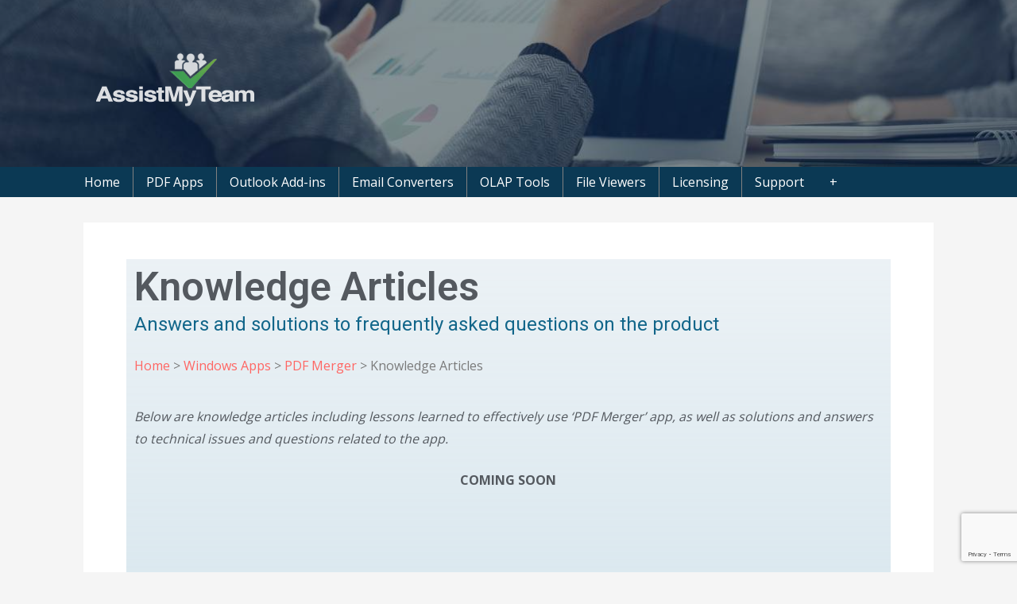

--- FILE ---
content_type: text/html; charset=UTF-8
request_url: https://www.assistmyteam.com/pdf-merger/kb/
body_size: 13295
content:
<!DOCTYPE html>

<html lang="en">

<head>

	<meta charset="UTF-8">

	<meta name="viewport" content="width=device-width, initial-scale=1">

	<link rel="profile" href="http://gmpg.org/xfn/11">

	<link rel="pingback" href="https://www.assistmyteam.com/xmlrpc.php">

	<meta name='robots' content='index, follow, max-image-preview:large, max-snippet:-1, max-video-preview:-1' />

	<!-- This site is optimized with the Yoast SEO plugin v22.8 - https://yoast.com/wordpress/plugins/seo/ -->
	<title>Knowledge Base Articles - PDF Merger - AssistMyTeam</title>
	<link rel="canonical" href="https://www.assistmyteam.com/pdf-merger/kb/" />
	<meta property="og:locale" content="en_US" />
	<meta property="og:type" content="article" />
	<meta property="og:title" content="Knowledge Base Articles - PDF Merger - AssistMyTeam" />
	<meta property="og:description" content="Knowledge Articles Answers and solutions to frequently asked questions on the product Home &gt; Windows Apps &gt; PDF Merger &gt; Knowledge&hellip;" />
	<meta property="og:url" content="https://www.assistmyteam.com/pdf-merger/kb/" />
	<meta property="og:site_name" content="AssistMyTeam" />
	<meta property="article:modified_time" content="2022-10-03T18:51:45+00:00" />
	<meta name="twitter:card" content="summary_large_image" />
	<meta name="twitter:label1" content="Est. reading time" />
	<meta name="twitter:data1" content="1 minute" />
	<script type="application/ld+json" class="yoast-schema-graph">{"@context":"https://schema.org","@graph":[{"@type":"WebPage","@id":"https://www.assistmyteam.com/pdf-merger/kb/","url":"https://www.assistmyteam.com/pdf-merger/kb/","name":"Knowledge Base Articles - PDF Merger - AssistMyTeam","isPartOf":{"@id":"https://www.assistmyteam.com/#website"},"datePublished":"2022-10-03T18:38:33+00:00","dateModified":"2022-10-03T18:51:45+00:00","breadcrumb":{"@id":"https://www.assistmyteam.com/pdf-merger/kb/#breadcrumb"},"inLanguage":"en","potentialAction":[{"@type":"ReadAction","target":["https://www.assistmyteam.com/pdf-merger/kb/"]}]},{"@type":"BreadcrumbList","@id":"https://www.assistmyteam.com/pdf-merger/kb/#breadcrumb","itemListElement":[{"@type":"ListItem","position":1,"name":"Home","item":"https://www.assistmyteam.com/"},{"@type":"ListItem","position":2,"name":"PDF Merger | Combine and merge multiple documents to one PDF","item":"https://www.assistmyteam.com/pdf-merger/"},{"@type":"ListItem","position":3,"name":"Knowledge Base Articles &#8211; PDF Merger"}]},{"@type":"WebSite","@id":"https://www.assistmyteam.com/#website","url":"https://www.assistmyteam.com/","name":"AssistMyTeam","description":"Get the most out of your investment in Microsoft Software","publisher":{"@id":"https://www.assistmyteam.com/#organization"},"potentialAction":[{"@type":"SearchAction","target":{"@type":"EntryPoint","urlTemplate":"https://www.assistmyteam.com/?s={search_term_string}"},"query-input":"required name=search_term_string"}],"inLanguage":"en"},{"@type":"Organization","@id":"https://www.assistmyteam.com/#organization","name":"AssistMyTeam","url":"https://www.assistmyteam.com/","logo":{"@type":"ImageObject","inLanguage":"en","@id":"https://www.assistmyteam.com/#/schema/logo/image/","url":"https://www.assistmyteam.com/wp-content/uploads/2019/07/AssistMyTeamBlack.png","contentUrl":"https://www.assistmyteam.com/wp-content/uploads/2019/07/AssistMyTeamBlack.png","width":200,"height":70,"caption":"AssistMyTeam"},"image":{"@id":"https://www.assistmyteam.com/#/schema/logo/image/"},"sameAs":["http://www.youtube.com/user/AssistMyTeam"]}]}</script>
	<!-- / Yoast SEO plugin. -->


<link rel='dns-prefetch' href='//fonts.googleapis.com' />
<link rel="alternate" type="application/rss+xml" title="AssistMyTeam &raquo; Feed" href="https://www.assistmyteam.com/feed/" />
<link rel="alternate" type="application/rss+xml" title="AssistMyTeam &raquo; Comments Feed" href="https://www.assistmyteam.com/comments/feed/" />
<script type="text/javascript">
/* <![CDATA[ */
window._wpemojiSettings = {"baseUrl":"https:\/\/s.w.org\/images\/core\/emoji\/15.0.3\/72x72\/","ext":".png","svgUrl":"https:\/\/s.w.org\/images\/core\/emoji\/15.0.3\/svg\/","svgExt":".svg","source":{"concatemoji":"https:\/\/www.assistmyteam.com\/wp-includes\/js\/wp-emoji-release.min.js?ver=6.5.7"}};
/*! This file is auto-generated */
!function(i,n){var o,s,e;function c(e){try{var t={supportTests:e,timestamp:(new Date).valueOf()};sessionStorage.setItem(o,JSON.stringify(t))}catch(e){}}function p(e,t,n){e.clearRect(0,0,e.canvas.width,e.canvas.height),e.fillText(t,0,0);var t=new Uint32Array(e.getImageData(0,0,e.canvas.width,e.canvas.height).data),r=(e.clearRect(0,0,e.canvas.width,e.canvas.height),e.fillText(n,0,0),new Uint32Array(e.getImageData(0,0,e.canvas.width,e.canvas.height).data));return t.every(function(e,t){return e===r[t]})}function u(e,t,n){switch(t){case"flag":return n(e,"\ud83c\udff3\ufe0f\u200d\u26a7\ufe0f","\ud83c\udff3\ufe0f\u200b\u26a7\ufe0f")?!1:!n(e,"\ud83c\uddfa\ud83c\uddf3","\ud83c\uddfa\u200b\ud83c\uddf3")&&!n(e,"\ud83c\udff4\udb40\udc67\udb40\udc62\udb40\udc65\udb40\udc6e\udb40\udc67\udb40\udc7f","\ud83c\udff4\u200b\udb40\udc67\u200b\udb40\udc62\u200b\udb40\udc65\u200b\udb40\udc6e\u200b\udb40\udc67\u200b\udb40\udc7f");case"emoji":return!n(e,"\ud83d\udc26\u200d\u2b1b","\ud83d\udc26\u200b\u2b1b")}return!1}function f(e,t,n){var r="undefined"!=typeof WorkerGlobalScope&&self instanceof WorkerGlobalScope?new OffscreenCanvas(300,150):i.createElement("canvas"),a=r.getContext("2d",{willReadFrequently:!0}),o=(a.textBaseline="top",a.font="600 32px Arial",{});return e.forEach(function(e){o[e]=t(a,e,n)}),o}function t(e){var t=i.createElement("script");t.src=e,t.defer=!0,i.head.appendChild(t)}"undefined"!=typeof Promise&&(o="wpEmojiSettingsSupports",s=["flag","emoji"],n.supports={everything:!0,everythingExceptFlag:!0},e=new Promise(function(e){i.addEventListener("DOMContentLoaded",e,{once:!0})}),new Promise(function(t){var n=function(){try{var e=JSON.parse(sessionStorage.getItem(o));if("object"==typeof e&&"number"==typeof e.timestamp&&(new Date).valueOf()<e.timestamp+604800&&"object"==typeof e.supportTests)return e.supportTests}catch(e){}return null}();if(!n){if("undefined"!=typeof Worker&&"undefined"!=typeof OffscreenCanvas&&"undefined"!=typeof URL&&URL.createObjectURL&&"undefined"!=typeof Blob)try{var e="postMessage("+f.toString()+"("+[JSON.stringify(s),u.toString(),p.toString()].join(",")+"));",r=new Blob([e],{type:"text/javascript"}),a=new Worker(URL.createObjectURL(r),{name:"wpTestEmojiSupports"});return void(a.onmessage=function(e){c(n=e.data),a.terminate(),t(n)})}catch(e){}c(n=f(s,u,p))}t(n)}).then(function(e){for(var t in e)n.supports[t]=e[t],n.supports.everything=n.supports.everything&&n.supports[t],"flag"!==t&&(n.supports.everythingExceptFlag=n.supports.everythingExceptFlag&&n.supports[t]);n.supports.everythingExceptFlag=n.supports.everythingExceptFlag&&!n.supports.flag,n.DOMReady=!1,n.readyCallback=function(){n.DOMReady=!0}}).then(function(){return e}).then(function(){var e;n.supports.everything||(n.readyCallback(),(e=n.source||{}).concatemoji?t(e.concatemoji):e.wpemoji&&e.twemoji&&(t(e.twemoji),t(e.wpemoji)))}))}((window,document),window._wpemojiSettings);
/* ]]> */
</script>
<style id='wp-emoji-styles-inline-css' type='text/css'>

	img.wp-smiley, img.emoji {
		display: inline !important;
		border: none !important;
		box-shadow: none !important;
		height: 1em !important;
		width: 1em !important;
		margin: 0 0.07em !important;
		vertical-align: -0.1em !important;
		background: none !important;
		padding: 0 !important;
	}
</style>
<link rel='stylesheet' id='font-awesome-css' href='https://www.assistmyteam.com/wp-content/plugins/elementor/assets/lib/font-awesome/css/font-awesome.min.css?ver=4.7.0' type='text/css' media='all' />
<style id='classic-theme-styles-inline-css' type='text/css'>
/*! This file is auto-generated */
.wp-block-button__link{color:#fff;background-color:#32373c;border-radius:9999px;box-shadow:none;text-decoration:none;padding:calc(.667em + 2px) calc(1.333em + 2px);font-size:1.125em}.wp-block-file__button{background:#32373c;color:#fff;text-decoration:none}
</style>
<style id='global-styles-inline-css' type='text/css'>
body{--wp--preset--color--black: #000000;--wp--preset--color--cyan-bluish-gray: #abb8c3;--wp--preset--color--white: #ffffff;--wp--preset--color--pale-pink: #f78da7;--wp--preset--color--vivid-red: #cf2e2e;--wp--preset--color--luminous-vivid-orange: #ff6900;--wp--preset--color--luminous-vivid-amber: #fcb900;--wp--preset--color--light-green-cyan: #7bdcb5;--wp--preset--color--vivid-green-cyan: #00d084;--wp--preset--color--pale-cyan-blue: #8ed1fc;--wp--preset--color--vivid-cyan-blue: #0693e3;--wp--preset--color--vivid-purple: #9b51e0;--wp--preset--gradient--vivid-cyan-blue-to-vivid-purple: linear-gradient(135deg,rgba(6,147,227,1) 0%,rgb(155,81,224) 100%);--wp--preset--gradient--light-green-cyan-to-vivid-green-cyan: linear-gradient(135deg,rgb(122,220,180) 0%,rgb(0,208,130) 100%);--wp--preset--gradient--luminous-vivid-amber-to-luminous-vivid-orange: linear-gradient(135deg,rgba(252,185,0,1) 0%,rgba(255,105,0,1) 100%);--wp--preset--gradient--luminous-vivid-orange-to-vivid-red: linear-gradient(135deg,rgba(255,105,0,1) 0%,rgb(207,46,46) 100%);--wp--preset--gradient--very-light-gray-to-cyan-bluish-gray: linear-gradient(135deg,rgb(238,238,238) 0%,rgb(169,184,195) 100%);--wp--preset--gradient--cool-to-warm-spectrum: linear-gradient(135deg,rgb(74,234,220) 0%,rgb(151,120,209) 20%,rgb(207,42,186) 40%,rgb(238,44,130) 60%,rgb(251,105,98) 80%,rgb(254,248,76) 100%);--wp--preset--gradient--blush-light-purple: linear-gradient(135deg,rgb(255,206,236) 0%,rgb(152,150,240) 100%);--wp--preset--gradient--blush-bordeaux: linear-gradient(135deg,rgb(254,205,165) 0%,rgb(254,45,45) 50%,rgb(107,0,62) 100%);--wp--preset--gradient--luminous-dusk: linear-gradient(135deg,rgb(255,203,112) 0%,rgb(199,81,192) 50%,rgb(65,88,208) 100%);--wp--preset--gradient--pale-ocean: linear-gradient(135deg,rgb(255,245,203) 0%,rgb(182,227,212) 50%,rgb(51,167,181) 100%);--wp--preset--gradient--electric-grass: linear-gradient(135deg,rgb(202,248,128) 0%,rgb(113,206,126) 100%);--wp--preset--gradient--midnight: linear-gradient(135deg,rgb(2,3,129) 0%,rgb(40,116,252) 100%);--wp--preset--font-size--small: 13px;--wp--preset--font-size--medium: 20px;--wp--preset--font-size--large: 36px;--wp--preset--font-size--x-large: 42px;--wp--preset--spacing--20: 0.44rem;--wp--preset--spacing--30: 0.67rem;--wp--preset--spacing--40: 1rem;--wp--preset--spacing--50: 1.5rem;--wp--preset--spacing--60: 2.25rem;--wp--preset--spacing--70: 3.38rem;--wp--preset--spacing--80: 5.06rem;--wp--preset--shadow--natural: 6px 6px 9px rgba(0, 0, 0, 0.2);--wp--preset--shadow--deep: 12px 12px 50px rgba(0, 0, 0, 0.4);--wp--preset--shadow--sharp: 6px 6px 0px rgba(0, 0, 0, 0.2);--wp--preset--shadow--outlined: 6px 6px 0px -3px rgba(255, 255, 255, 1), 6px 6px rgba(0, 0, 0, 1);--wp--preset--shadow--crisp: 6px 6px 0px rgba(0, 0, 0, 1);}:where(.is-layout-flex){gap: 0.5em;}:where(.is-layout-grid){gap: 0.5em;}body .is-layout-flex{display: flex;}body .is-layout-flex{flex-wrap: wrap;align-items: center;}body .is-layout-flex > *{margin: 0;}body .is-layout-grid{display: grid;}body .is-layout-grid > *{margin: 0;}:where(.wp-block-columns.is-layout-flex){gap: 2em;}:where(.wp-block-columns.is-layout-grid){gap: 2em;}:where(.wp-block-post-template.is-layout-flex){gap: 1.25em;}:where(.wp-block-post-template.is-layout-grid){gap: 1.25em;}.has-black-color{color: var(--wp--preset--color--black) !important;}.has-cyan-bluish-gray-color{color: var(--wp--preset--color--cyan-bluish-gray) !important;}.has-white-color{color: var(--wp--preset--color--white) !important;}.has-pale-pink-color{color: var(--wp--preset--color--pale-pink) !important;}.has-vivid-red-color{color: var(--wp--preset--color--vivid-red) !important;}.has-luminous-vivid-orange-color{color: var(--wp--preset--color--luminous-vivid-orange) !important;}.has-luminous-vivid-amber-color{color: var(--wp--preset--color--luminous-vivid-amber) !important;}.has-light-green-cyan-color{color: var(--wp--preset--color--light-green-cyan) !important;}.has-vivid-green-cyan-color{color: var(--wp--preset--color--vivid-green-cyan) !important;}.has-pale-cyan-blue-color{color: var(--wp--preset--color--pale-cyan-blue) !important;}.has-vivid-cyan-blue-color{color: var(--wp--preset--color--vivid-cyan-blue) !important;}.has-vivid-purple-color{color: var(--wp--preset--color--vivid-purple) !important;}.has-black-background-color{background-color: var(--wp--preset--color--black) !important;}.has-cyan-bluish-gray-background-color{background-color: var(--wp--preset--color--cyan-bluish-gray) !important;}.has-white-background-color{background-color: var(--wp--preset--color--white) !important;}.has-pale-pink-background-color{background-color: var(--wp--preset--color--pale-pink) !important;}.has-vivid-red-background-color{background-color: var(--wp--preset--color--vivid-red) !important;}.has-luminous-vivid-orange-background-color{background-color: var(--wp--preset--color--luminous-vivid-orange) !important;}.has-luminous-vivid-amber-background-color{background-color: var(--wp--preset--color--luminous-vivid-amber) !important;}.has-light-green-cyan-background-color{background-color: var(--wp--preset--color--light-green-cyan) !important;}.has-vivid-green-cyan-background-color{background-color: var(--wp--preset--color--vivid-green-cyan) !important;}.has-pale-cyan-blue-background-color{background-color: var(--wp--preset--color--pale-cyan-blue) !important;}.has-vivid-cyan-blue-background-color{background-color: var(--wp--preset--color--vivid-cyan-blue) !important;}.has-vivid-purple-background-color{background-color: var(--wp--preset--color--vivid-purple) !important;}.has-black-border-color{border-color: var(--wp--preset--color--black) !important;}.has-cyan-bluish-gray-border-color{border-color: var(--wp--preset--color--cyan-bluish-gray) !important;}.has-white-border-color{border-color: var(--wp--preset--color--white) !important;}.has-pale-pink-border-color{border-color: var(--wp--preset--color--pale-pink) !important;}.has-vivid-red-border-color{border-color: var(--wp--preset--color--vivid-red) !important;}.has-luminous-vivid-orange-border-color{border-color: var(--wp--preset--color--luminous-vivid-orange) !important;}.has-luminous-vivid-amber-border-color{border-color: var(--wp--preset--color--luminous-vivid-amber) !important;}.has-light-green-cyan-border-color{border-color: var(--wp--preset--color--light-green-cyan) !important;}.has-vivid-green-cyan-border-color{border-color: var(--wp--preset--color--vivid-green-cyan) !important;}.has-pale-cyan-blue-border-color{border-color: var(--wp--preset--color--pale-cyan-blue) !important;}.has-vivid-cyan-blue-border-color{border-color: var(--wp--preset--color--vivid-cyan-blue) !important;}.has-vivid-purple-border-color{border-color: var(--wp--preset--color--vivid-purple) !important;}.has-vivid-cyan-blue-to-vivid-purple-gradient-background{background: var(--wp--preset--gradient--vivid-cyan-blue-to-vivid-purple) !important;}.has-light-green-cyan-to-vivid-green-cyan-gradient-background{background: var(--wp--preset--gradient--light-green-cyan-to-vivid-green-cyan) !important;}.has-luminous-vivid-amber-to-luminous-vivid-orange-gradient-background{background: var(--wp--preset--gradient--luminous-vivid-amber-to-luminous-vivid-orange) !important;}.has-luminous-vivid-orange-to-vivid-red-gradient-background{background: var(--wp--preset--gradient--luminous-vivid-orange-to-vivid-red) !important;}.has-very-light-gray-to-cyan-bluish-gray-gradient-background{background: var(--wp--preset--gradient--very-light-gray-to-cyan-bluish-gray) !important;}.has-cool-to-warm-spectrum-gradient-background{background: var(--wp--preset--gradient--cool-to-warm-spectrum) !important;}.has-blush-light-purple-gradient-background{background: var(--wp--preset--gradient--blush-light-purple) !important;}.has-blush-bordeaux-gradient-background{background: var(--wp--preset--gradient--blush-bordeaux) !important;}.has-luminous-dusk-gradient-background{background: var(--wp--preset--gradient--luminous-dusk) !important;}.has-pale-ocean-gradient-background{background: var(--wp--preset--gradient--pale-ocean) !important;}.has-electric-grass-gradient-background{background: var(--wp--preset--gradient--electric-grass) !important;}.has-midnight-gradient-background{background: var(--wp--preset--gradient--midnight) !important;}.has-small-font-size{font-size: var(--wp--preset--font-size--small) !important;}.has-medium-font-size{font-size: var(--wp--preset--font-size--medium) !important;}.has-large-font-size{font-size: var(--wp--preset--font-size--large) !important;}.has-x-large-font-size{font-size: var(--wp--preset--font-size--x-large) !important;}
.wp-block-navigation a:where(:not(.wp-element-button)){color: inherit;}
:where(.wp-block-post-template.is-layout-flex){gap: 1.25em;}:where(.wp-block-post-template.is-layout-grid){gap: 1.25em;}
:where(.wp-block-columns.is-layout-flex){gap: 2em;}:where(.wp-block-columns.is-layout-grid){gap: 2em;}
.wp-block-pullquote{font-size: 1.5em;line-height: 1.6;}
</style>
<link rel='stylesheet' id='contact-form-7-css' href='https://www.assistmyteam.com/wp-content/plugins/contact-form-7/includes/css/styles.css?ver=5.9.5' type='text/css' media='all' />
<link rel='stylesheet' id='primer-css' href='https://www.assistmyteam.com/wp-content/themes/primer/style.css?ver=6.5.7' type='text/css' media='all' />
<style id='primer-inline-css' type='text/css'>
.site-header{background-image:url(https://www.assistmyteam.com/wp-content/uploads/2019/02/qtq50-qs0Iw2.jpeg);}
.site-title a,.site-title a:visited{color:#blank;}.site-title a:hover,.site-title a:visited:hover{color:rgba(, 0.8);}
.site-description{color:#ffffff;}
.hero,.hero .widget h1,.hero .widget h2,.hero .widget h3,.hero .widget h4,.hero .widget h5,.hero .widget h6,.hero .widget p,.hero .widget blockquote,.hero .widget cite,.hero .widget table,.hero .widget ul,.hero .widget ol,.hero .widget li,.hero .widget dd,.hero .widget dt,.hero .widget address,.hero .widget code,.hero .widget pre,.hero .widget .widget-title,.hero .page-header h1{color:#ffffff;}
.main-navigation ul li a,.main-navigation ul li a:visited,.main-navigation ul li a:hover,.main-navigation ul li a:focus,.main-navigation ul li a:visited:hover{color:#ffffff;}.main-navigation .sub-menu .menu-item-has-children > a::after{border-right-color:#ffffff;border-left-color:#ffffff;}.menu-toggle div{background-color:#ffffff;}.main-navigation ul li a:hover,.main-navigation ul li a:focus{color:rgba(255, 255, 255, 0.8);}
h1,h2,h3,h4,h5,h6,label,legend,table th,dl dt,.entry-title,.entry-title a,.entry-title a:visited,.widget-title{color:#353535;}.entry-title a:hover,.entry-title a:visited:hover,.entry-title a:focus,.entry-title a:visited:focus,.entry-title a:active,.entry-title a:visited:active{color:rgba(53, 53, 53, 0.8);}
body,input,select,textarea,input[type="text"]:focus,input[type="email"]:focus,input[type="url"]:focus,input[type="password"]:focus,input[type="search"]:focus,input[type="number"]:focus,input[type="tel"]:focus,input[type="range"]:focus,input[type="date"]:focus,input[type="month"]:focus,input[type="week"]:focus,input[type="time"]:focus,input[type="datetime"]:focus,input[type="datetime-local"]:focus,input[type="color"]:focus,textarea:focus,.navigation.pagination .paging-nav-text{color:#252525;}hr{background-color:rgba(37, 37, 37, 0.1);border-color:rgba(37, 37, 37, 0.1);}input[type="text"],input[type="email"],input[type="url"],input[type="password"],input[type="search"],input[type="number"],input[type="tel"],input[type="range"],input[type="date"],input[type="month"],input[type="week"],input[type="time"],input[type="datetime"],input[type="datetime-local"],input[type="color"],textarea,.select2-container .select2-choice{color:rgba(37, 37, 37, 0.5);border-color:rgba(37, 37, 37, 0.1);}select,fieldset,blockquote,pre,code,abbr,acronym,.hentry table th,.hentry table td{border-color:rgba(37, 37, 37, 0.1);}.hentry table tr:hover td{background-color:rgba(37, 37, 37, 0.05);}
blockquote,.entry-meta,.entry-footer,.comment-meta .says,.logged-in-as{color:#686868;}
.site-footer .widget-title,.site-footer h1,.site-footer h2,.site-footer h3,.site-footer h4,.site-footer h5,.site-footer h6{color:#ffffff;}
.site-footer .widget,.site-footer .widget form label{color:#ffffff;}
.footer-menu ul li a,.footer-menu ul li a:visited{color:#686868;}.site-info-wrapper .social-menu a{background-color:#686868;}.footer-menu ul li a:hover,.footer-menu ul li a:visited:hover{color:rgba(104, 104, 104, 0.8);}
.site-info-wrapper .site-info-text{color:#ffffff;}
a,a:visited,.entry-title a:hover,.entry-title a:visited:hover{color:#ff6663;}.navigation.pagination .nav-links .page-numbers.current,.social-menu a:hover{background-color:#ff6663;}a:hover,a:visited:hover,a:focus,a:visited:focus,a:active,a:visited:active{color:rgba(255, 102, 99, 0.8);}.comment-list li.bypostauthor{border-color:rgba(255, 102, 99, 0.2);}
button,a.button,a.button:visited,input[type="button"],input[type="reset"],input[type="submit"],.site-info-wrapper .social-menu a:hover{background-color:#ff6663;border-color:#ff6663;}button:hover,button:active,button:focus,a.button:hover,a.button:active,a.button:focus,a.button:visited:hover,a.button:visited:active,a.button:visited:focus,input[type="button"]:hover,input[type="button"]:active,input[type="button"]:focus,input[type="reset"]:hover,input[type="reset"]:active,input[type="reset"]:focus,input[type="submit"]:hover,input[type="submit"]:active,input[type="submit"]:focus{background-color:rgba(255, 102, 99, 0.8);border-color:rgba(255, 102, 99, 0.8);}
button,button:hover,button:active,button:focus,a.button,a.button:hover,a.button:active,a.button:focus,a.button:visited,a.button:visited:hover,a.button:visited:active,a.button:visited:focus,input[type="button"],input[type="button"]:hover,input[type="button"]:active,input[type="button"]:focus,input[type="reset"],input[type="reset"]:hover,input[type="reset"]:active,input[type="reset"]:focus,input[type="submit"],input[type="submit"]:hover,input[type="submit"]:active,input[type="submit"]:focus{color:#ffffff;}
body{background-color:#f5f5f5;}.navigation.pagination .nav-links .page-numbers.current{color:#f5f5f5;}
.hentry,.comments-area,.widget,#page > .page-title-container{background-color:#ffffff;}
.site-header{background-color:#0b3954;}.site-header{-webkit-box-shadow:inset 0 0 0 9999em;-moz-box-shadow:inset 0 0 0 9999em;box-shadow:inset 0 0 0 9999em;color:rgba(11, 57, 84, 0.50);}
.main-navigation-container,.main-navigation.open,.main-navigation ul ul,.main-navigation .sub-menu{background-color:#0b3954;}
.site-footer{background-color:#0b3954;}
.site-footer .widget{background-color:#0b3954;}
.site-info-wrapper{background-color:#0b3954;}.site-info-wrapper .social-menu a,.site-info-wrapper .social-menu a:visited,.site-info-wrapper .social-menu a:hover,.site-info-wrapper .social-menu a:visited:hover{color:#0b3954;}
</style>
<link rel='stylesheet' id='elementor-icons-css' href='https://www.assistmyteam.com/wp-content/plugins/elementor/assets/lib/eicons/css/elementor-icons.min.css?ver=5.29.0' type='text/css' media='all' />
<link rel='stylesheet' id='elementor-frontend-css' href='https://www.assistmyteam.com/wp-content/plugins/elementor/assets/css/frontend.min.css?ver=3.21.8' type='text/css' media='all' />
<link rel='stylesheet' id='swiper-css' href='https://www.assistmyteam.com/wp-content/plugins/elementor/assets/lib/swiper/v8/css/swiper.min.css?ver=8.4.5' type='text/css' media='all' />
<link rel='stylesheet' id='elementor-post-4825-css' href='https://www.assistmyteam.com/wp-content/uploads/elementor/css/post-4825.css?ver=1717511022' type='text/css' media='all' />
<link rel='stylesheet' id='font-awesome-5-all-css' href='https://www.assistmyteam.com/wp-content/plugins/elementor/assets/lib/font-awesome/css/all.min.css?ver=3.21.8' type='text/css' media='all' />
<link rel='stylesheet' id='font-awesome-4-shim-css' href='https://www.assistmyteam.com/wp-content/plugins/elementor/assets/lib/font-awesome/css/v4-shims.min.css?ver=3.21.8' type='text/css' media='all' />
<link rel='stylesheet' id='elementor-global-css' href='https://www.assistmyteam.com/wp-content/uploads/elementor/css/global.css?ver=1717511023' type='text/css' media='all' />
<link rel='stylesheet' id='elementor-post-9253-css' href='https://www.assistmyteam.com/wp-content/uploads/elementor/css/post-9253.css?ver=1717570650' type='text/css' media='all' />
<link rel='stylesheet' id='primer-fonts-css' href='//fonts.googleapis.com/css?family=Open+Sans%3A300%2C400%2C700&#038;subset=latin&#038;ver=6.5.7' type='text/css' media='all' />
<style id='primer-fonts-inline-css' type='text/css'>
.site-title{font-family:"Open Sans", sans-serif;}
.main-navigation ul li a,.main-navigation ul li a:visited,button,a.button,a.fl-button,input[type="button"],input[type="reset"],input[type="submit"]{font-family:"Open Sans", sans-serif;}
h1,h2,h3,h4,h5,h6,label,legend,table th,dl dt,.entry-title,.widget-title{font-family:"Open Sans", sans-serif;}
body,p,ol li,ul li,dl dd,.fl-callout-text{font-family:"Open Sans", sans-serif;}
blockquote,.entry-meta,.entry-footer,.comment-list li .comment-meta .says,.comment-list li .comment-metadata,.comment-reply-link,#respond .logged-in-as{font-family:"Open Sans", sans-serif;}
</style>
<link rel='stylesheet' id='google-fonts-1-css' href='https://fonts.googleapis.com/css?family=Roboto%3A100%2C100italic%2C200%2C200italic%2C300%2C300italic%2C400%2C400italic%2C500%2C500italic%2C600%2C600italic%2C700%2C700italic%2C800%2C800italic%2C900%2C900italic&#038;display=auto&#038;ver=6.5.7' type='text/css' media='all' />
<link rel="preconnect" href="https://fonts.gstatic.com/" crossorigin><script type="text/javascript" src="https://www.assistmyteam.com/wp-includes/js/jquery/jquery.min.js?ver=3.7.1" id="jquery-core-js"></script>
<script type="text/javascript" src="https://www.assistmyteam.com/wp-includes/js/jquery/jquery-migrate.min.js?ver=3.4.1" id="jquery-migrate-js"></script>
<script type="text/javascript" src="https://www.assistmyteam.com/wp-content/plugins/elementor/assets/lib/font-awesome/js/v4-shims.min.js?ver=3.21.8" id="font-awesome-4-shim-js"></script>
<link rel="https://api.w.org/" href="https://www.assistmyteam.com/wp-json/" /><link rel="alternate" type="application/json" href="https://www.assistmyteam.com/wp-json/wp/v2/pages/9253" /><link rel="EditURI" type="application/rsd+xml" title="RSD" href="https://www.assistmyteam.com/xmlrpc.php?rsd" />
<meta name="generator" content="WordPress 6.5.7" />
<link rel='shortlink' href='https://www.assistmyteam.com/?p=9253' />
<link rel="alternate" type="application/json+oembed" href="https://www.assistmyteam.com/wp-json/oembed/1.0/embed?url=https%3A%2F%2Fwww.assistmyteam.com%2Fpdf-merger%2Fkb%2F" />
<link rel="alternate" type="text/xml+oembed" href="https://www.assistmyteam.com/wp-json/oembed/1.0/embed?url=https%3A%2F%2Fwww.assistmyteam.com%2Fpdf-merger%2Fkb%2F&#038;format=xml" />
<meta name="generator" content="Elementor 3.21.8; features: e_optimized_assets_loading, additional_custom_breakpoints; settings: css_print_method-external, google_font-enabled, font_display-auto">
<style type='text/css'>
.site-title,.site-description{position:absolute;clip:rect(1px, 1px, 1px, 1px);}
</style><link rel="icon" href="https://www.assistmyteam.com/wp-content/uploads/2021/10/cropped-AMT_512x512-32x32.png" sizes="32x32" />
<link rel="icon" href="https://www.assistmyteam.com/wp-content/uploads/2021/10/cropped-AMT_512x512-192x192.png" sizes="192x192" />
<link rel="apple-touch-icon" href="https://www.assistmyteam.com/wp-content/uploads/2021/10/cropped-AMT_512x512-180x180.png" />
<meta name="msapplication-TileImage" content="https://www.assistmyteam.com/wp-content/uploads/2021/10/cropped-AMT_512x512-270x270.png" />
		<style type="text/css" id="wp-custom-css">
			.main-navigation ul ul a {width: 380px; }

.main-navigation a {padding: .7rem 1rem
}

.main-navigation .menu > li > a {
    border-right: 1px solid #808080;
}

.main-navigation .menu > li:last-child > a,
.main-navigation .menu > li:nth-last-child(2) > a {
    border-right: 0;
}


.main-navigation .sub-menu li:not(:last-child) {
    border-bottom: 1px solid #808080;
}

.page-title {
display: none;
}		</style>
		
</head>

<body class="page-template-default page page-id-9253 page-child parent-pageid-6727 wp-custom-logo custom-header-image layout-one-column-wide elementor-default elementor-kit-4825 elementor-page elementor-page-9253">

	
	<div id="page" class="hfeed site">

		<a class="skip-link screen-reader-text" href="#content">Skip to content</a>

		
		<header id="masthead" class="site-header" role="banner">

			
			<div class="site-header-wrapper">

				
<div class="site-title-wrapper">

	<a href="https://www.assistmyteam.com/" class="custom-logo-link" rel="home"><img width="200" height="70" src="https://www.assistmyteam.com/wp-content/uploads/2019/03/AssistMyTeam.png" class="custom-logo" alt="AssistMyTeam" decoding="async" /></a>
	<div class="site-title"><a href="https://www.assistmyteam.com/" rel="home">AssistMyTeam</a></div>
	<div class="site-description">Get the most out of your investment in Microsoft Software</div>
</div><!-- .site-title-wrapper -->

<div class="hero">

	
	<div class="hero-inner">

		
	</div>

</div>

			</div><!-- .site-header-wrapper -->

			
		</header><!-- #masthead -->

		
<div class="main-navigation-container">

	
<div class="menu-toggle" id="menu-toggle">
	<div></div>
	<div></div>
	<div></div>
</div><!-- #menu-toggle -->

	<nav id="site-navigation" class="main-navigation">

		<div class="menu-primary-menu-container"><ul id="menu-primary-menu" class="menu"><li id="menu-item-170" class="menu-item menu-item-type-post_type menu-item-object-page menu-item-home menu-item-170"><a href="https://www.assistmyteam.com/">Home</a></li>
<li id="menu-item-12835" class="menu-item menu-item-type-post_type menu-item-object-page menu-item-has-children menu-item-12835"><a href="https://www.assistmyteam.com/pdf/">PDF Apps</a>
<a class="expand" href="#"></a>
<ul class="sub-menu">
	<li id="menu-item-12838" class="menu-item menu-item-type-post_type menu-item-object-page menu-item-has-children menu-item-12838"><a href="https://www.assistmyteam.com/pdf-studio/">PDF Studio</a>
	<a class="expand" href="#"></a>
	<ul class="sub-menu">
		<li id="menu-item-12851" class="menu-item menu-item-type-post_type menu-item-object-page menu-item-12851"><a href="https://www.assistmyteam.com/pdf-studio/">Product Info</a></li>
		<li id="menu-item-12845" class="menu-item menu-item-type-post_type menu-item-object-page menu-item-12845"><a href="https://www.assistmyteam.com/pdf-studio/how-it-works/">How It Works</a></li>
		<li id="menu-item-12842" class="menu-item menu-item-type-post_type menu-item-object-page menu-item-12842"><a href="https://www.assistmyteam.com/pdf-studio/pdf-automation/">PDF Automation</a></li>
		<li id="menu-item-12840" class="menu-item menu-item-type-post_type menu-item-object-page menu-item-12840"><a href="https://www.assistmyteam.com/pdf-studio/requirements/">Requirements</a></li>
		<li id="menu-item-12844" class="menu-item menu-item-type-post_type menu-item-object-page menu-item-12844"><a href="https://www.assistmyteam.com/pdf-studio/download-setup/">Download</a></li>
		<li id="menu-item-12843" class="menu-item menu-item-type-post_type menu-item-object-page menu-item-12843"><a href="https://www.assistmyteam.com/pdf-studio/installation/">Installation Steps</a></li>
		<li id="menu-item-12841" class="menu-item menu-item-type-post_type menu-item-object-page menu-item-12841"><a href="https://www.assistmyteam.com/pdf-studio/purchase/">Purchase a License</a></li>
		<li id="menu-item-12839" class="menu-item menu-item-type-post_type menu-item-object-page menu-item-12839"><a href="https://www.assistmyteam.com/pdf-studio/video-tutorials/">Video Tutorials</a></li>
		<li id="menu-item-14088" class="menu-item menu-item-type-post_type menu-item-object-page menu-item-14088"><a href="https://www.assistmyteam.com/pdf-studio/kb/">Knowledge Articles</a></li>
	</ul>
</li>
	<li id="menu-item-11630" class="menu-item menu-item-type-post_type menu-item-object-page menu-item-has-children menu-item-11630"><a href="https://www.assistmyteam.com/pdf-editor/">PDF Editor</a>
	<a class="expand" href="#"></a>
	<ul class="sub-menu">
		<li id="menu-item-11641" class="menu-item menu-item-type-post_type menu-item-object-page menu-item-11641"><a href="https://www.assistmyteam.com/pdf-editor/">Product Info</a></li>
		<li id="menu-item-11632" class="menu-item menu-item-type-post_type menu-item-object-page menu-item-11632"><a href="https://www.assistmyteam.com/pdf-editor/how-it-works/">How It Works</a></li>
		<li id="menu-item-11635" class="menu-item menu-item-type-post_type menu-item-object-page menu-item-11635"><a href="https://www.assistmyteam.com/pdf-editor/requirements/">Requirements</a></li>
		<li id="menu-item-11638" class="menu-item menu-item-type-post_type menu-item-object-page menu-item-11638"><a href="https://www.assistmyteam.com/pdf-editor/download-setup/">Download</a></li>
		<li id="menu-item-11639" class="menu-item menu-item-type-post_type menu-item-object-page menu-item-11639"><a href="https://www.assistmyteam.com/pdf-editor/installation/">Installation Guide</a></li>
		<li id="menu-item-11631" class="menu-item menu-item-type-post_type menu-item-object-page menu-item-11631"><a href="https://www.assistmyteam.com/pdf-editor/video-tutorials/">Video Tutorials</a></li>
		<li id="menu-item-11634" class="menu-item menu-item-type-post_type menu-item-object-page menu-item-11634"><a href="https://www.assistmyteam.com/pdf-editor/purchase/">Purchase a License</a></li>
	</ul>
</li>
	<li id="menu-item-1383" class="menu-item menu-item-type-post_type menu-item-object-page menu-item-has-children menu-item-1383"><a href="https://www.assistmyteam.com/pdf-converter/">PDF Converter</a>
	<a class="expand" href="#"></a>
	<ul class="sub-menu">
		<li id="menu-item-3861" class="menu-item menu-item-type-post_type menu-item-object-page menu-item-3861"><a href="https://www.assistmyteam.com/pdf-converter/">Product Info</a></li>
		<li id="menu-item-4797" class="menu-item menu-item-type-post_type menu-item-object-page menu-item-4797"><a href="https://www.assistmyteam.com/pdf-converter/how-convert-to-pdf-works/">How It Works</a></li>
		<li id="menu-item-3908" class="menu-item menu-item-type-post_type menu-item-object-page menu-item-3908"><a href="https://www.assistmyteam.com/pdf-converter/requirements/">Requirements</a></li>
		<li id="menu-item-1384" class="menu-item menu-item-type-post_type menu-item-object-page menu-item-1384"><a href="https://www.assistmyteam.com/pdf-converter/download-setup/">Download</a></li>
		<li id="menu-item-3910" class="menu-item menu-item-type-post_type menu-item-object-page menu-item-3910"><a href="https://www.assistmyteam.com/pdf-converter/installation/">Installation Guide</a></li>
		<li id="menu-item-11645" class="menu-item menu-item-type-post_type menu-item-object-page menu-item-11645"><a href="https://www.assistmyteam.com/pdf-converter/pdf-automation/">PDF Automation</a></li>
		<li id="menu-item-4348" class="menu-item menu-item-type-post_type menu-item-object-page menu-item-4348"><a href="https://www.assistmyteam.com/pdf-converter/kb/">Knowledge Articles</a></li>
		<li id="menu-item-1387" class="menu-item menu-item-type-post_type menu-item-object-page menu-item-1387"><a href="https://www.assistmyteam.com/pdf-converter/video-tutorials/">Video Tutorials</a></li>
		<li id="menu-item-12023" class="menu-item menu-item-type-post_type menu-item-object-page menu-item-12023"><a href="https://www.assistmyteam.com/pdf-converter/purchase/">Purchase a License</a></li>
	</ul>
</li>
	<li id="menu-item-15762" class="menu-item menu-item-type-post_type menu-item-object-page menu-item-15762"><a href="https://www.assistmyteam.com/pdf-organizer/">PDF Organizer</a></li>
	<li id="menu-item-12865" class="menu-item menu-item-type-post_type menu-item-object-page current-page-ancestor menu-item-12865"><a href="https://www.assistmyteam.com/pdf-merger/">PDF Merger</a></li>
	<li id="menu-item-12859" class="menu-item menu-item-type-post_type menu-item-object-page menu-item-12859"><a href="https://www.assistmyteam.com/pdf-splitter/">PDF Splitter</a></li>
	<li id="menu-item-12852" class="menu-item menu-item-type-post_type menu-item-object-page menu-item-12852"><a href="https://www.assistmyteam.com/pdf-reader/">PDF Reader</a></li>
	<li id="menu-item-12917" class="menu-item menu-item-type-post_type menu-item-object-page menu-item-12917"><a href="https://www.assistmyteam.com/pdf-to-pdf-a/">PDF to PDF-A</a></li>
	<li id="menu-item-15763" class="menu-item menu-item-type-post_type menu-item-object-page menu-item-15763"><a href="https://www.assistmyteam.com/pdf-attachment-extractor/">PDF Attachment Extractor</a></li>
	<li id="menu-item-15764" class="menu-item menu-item-type-post_type menu-item-object-page menu-item-15764"><a href="https://www.assistmyteam.com/pdf-attachment-inserter/">PDF Attachment Inserter</a></li>
	<li id="menu-item-15765" class="menu-item menu-item-type-post_type menu-item-object-page menu-item-15765"><a href="https://www.assistmyteam.com/pdf-attachment-remover/">PDF Attachment Remover</a></li>
	<li id="menu-item-15766" class="menu-item menu-item-type-post_type menu-item-object-page menu-item-15766"><a href="https://www.assistmyteam.com/pdf-header-footer-adder/">PDF Header &#038; Footer Adder</a></li>
	<li id="menu-item-15768" class="menu-item menu-item-type-post_type menu-item-object-page menu-item-15768"><a href="https://www.assistmyteam.com/pdf-page-inserter/">PDF Page Inserter</a></li>
	<li id="menu-item-15769" class="menu-item menu-item-type-post_type menu-item-object-page menu-item-15769"><a href="https://www.assistmyteam.com/pdf-protector/">PDF Protector</a></li>
	<li id="menu-item-12915" class="menu-item menu-item-type-post_type menu-item-object-page menu-item-12915"><a href="https://www.assistmyteam.com/ocr-to-pdf/">OCR to PDF</a></li>
	<li id="menu-item-12918" class="menu-item menu-item-type-post_type menu-item-object-page menu-item-12918"><a href="https://www.assistmyteam.com/pdf-to-word/">PDF to Word Converter</a></li>
	<li id="menu-item-12925" class="menu-item menu-item-type-post_type menu-item-object-page menu-item-12925"><a href="https://www.assistmyteam.com/pdf-to-xps/">PDF to XPS Converter</a></li>
	<li id="menu-item-11087" class="menu-item menu-item-type-post_type menu-item-object-page menu-item-11087"><a href="https://www.assistmyteam.com/mbox-to-pdf-converter/">MBOX to PDF Converter</a></li>
	<li id="menu-item-6874" class="menu-item menu-item-type-post_type menu-item-object-page menu-item-6874"><a href="https://www.assistmyteam.com/eml-to-pdf-converter/">EML to PDF Converter</a></li>
	<li id="menu-item-6880" class="menu-item menu-item-type-post_type menu-item-object-page menu-item-6880"><a href="https://www.assistmyteam.com/msg-to-pdf-converter/">MSG to PDF Converter</a></li>
	<li id="menu-item-6884" class="menu-item menu-item-type-post_type menu-item-object-page menu-item-6884"><a href="https://www.assistmyteam.com/pst-to-pdf-converter/">PST to PDF Converter</a></li>
	<li id="menu-item-12916" class="menu-item menu-item-type-post_type menu-item-object-page menu-item-12916"><a href="https://www.assistmyteam.com/imap-to-pdf-converter/">IMAP to PDF Converter</a></li>
	<li id="menu-item-12914" class="menu-item menu-item-type-post_type menu-item-object-page menu-item-12914"><a href="https://www.assistmyteam.com/exchange-mailbox-to-pdf-converter/">Exchange mailbox to PDF Converter</a></li>
	<li id="menu-item-12886" class="menu-item menu-item-type-post_type menu-item-object-page menu-item-12886"><a href="https://www.assistmyteam.com/email-to-pdf-for-outlook/">Outlook to PDF Converter</a></li>
	<li id="menu-item-12913" class="menu-item menu-item-type-post_type menu-item-object-page menu-item-12913"><a href="https://www.assistmyteam.com/microsoft-365-email-to-pdf-converter/">Microsoft 365 Email to PDF Converter</a></li>
	<li id="menu-item-14517" class="menu-item menu-item-type-post_type menu-item-object-page menu-item-14517"><a href="https://www.assistmyteam.com/gmail-to-pdf-converter/">Gmail to PDF Converter</a></li>
	<li id="menu-item-12855" class="menu-item menu-item-type-post_type menu-item-object-page menu-item-12855"><a href="https://www.assistmyteam.com/office-to-pdf/">Office Docs to PDF Converter</a></li>
	<li id="menu-item-12868" class="menu-item menu-item-type-post_type menu-item-object-page menu-item-12868"><a href="https://www.assistmyteam.com/sharepoint-to-pdf-converter/">SharePoint to PDF Converter</a></li>
	<li id="menu-item-12861" class="menu-item menu-item-type-post_type menu-item-object-page menu-item-12861"><a href="https://www.assistmyteam.com/images-to-pdf-converter/">Images to PDF Converter</a></li>
	<li id="menu-item-12869" class="menu-item menu-item-type-post_type menu-item-object-page menu-item-12869"><a href="https://www.assistmyteam.com/tiff-to-pdf-converter/">TIFF to PDF Converter</a></li>
</ul>
</li>
<li id="menu-item-6858" class="menu-item menu-item-type-post_type menu-item-object-page menu-item-has-children menu-item-6858"><a href="https://www.assistmyteam.com/outlook-add-ins/">Outlook Add-ins</a>
<a class="expand" href="#"></a>
<ul class="sub-menu">
	<li id="menu-item-2474" class="menu-item menu-item-type-post_type menu-item-object-page menu-item-has-children menu-item-2474"><a href="https://www.assistmyteam.com/attachment-manager/">Attachment Detacher</a>
	<a class="expand" href="#"></a>
	<ul class="sub-menu">
		<li id="menu-item-3858" class="menu-item menu-item-type-post_type menu-item-object-page menu-item-3858"><a href="https://www.assistmyteam.com/attachment-manager/">Product Info</a></li>
		<li id="menu-item-4049" class="menu-item menu-item-type-post_type menu-item-object-page menu-item-4049"><a href="https://www.assistmyteam.com/attachment-manager/requirements/">Requirements</a></li>
		<li id="menu-item-2475" class="menu-item menu-item-type-post_type menu-item-object-page menu-item-2475"><a href="https://www.assistmyteam.com/attachment-manager/download-setup/">Download</a></li>
		<li id="menu-item-4048" class="menu-item menu-item-type-post_type menu-item-object-page menu-item-4048"><a href="https://www.assistmyteam.com/attachment-manager/installation/">Installation Guide</a></li>
		<li id="menu-item-4377" class="menu-item menu-item-type-post_type menu-item-object-page menu-item-4377"><a href="https://www.assistmyteam.com/attachment-manager/kb/">Knowledge Articles</a></li>
		<li id="menu-item-2484" class="menu-item menu-item-type-post_type menu-item-object-page menu-item-2484"><a href="https://www.assistmyteam.com/attachment-manager/enterprise-deployment/">Enterprise Deployment</a></li>
		<li id="menu-item-12026" class="menu-item menu-item-type-post_type menu-item-object-page menu-item-12026"><a href="https://www.assistmyteam.com/attachment-manager/purchase/">Purchase a License</a></li>
	</ul>
</li>
	<li id="menu-item-1326" class="menu-item menu-item-type-post_type menu-item-object-page menu-item-has-children menu-item-1326"><a href="https://www.assistmyteam.com/email-to-pdf-for-outlook/">Email to PDF</a>
	<a class="expand" href="#"></a>
	<ul class="sub-menu">
		<li id="menu-item-3859" class="menu-item menu-item-type-post_type menu-item-object-page menu-item-3859"><a href="https://www.assistmyteam.com/email-to-pdf-for-outlook/">Product Info</a></li>
		<li id="menu-item-4798" class="menu-item menu-item-type-post_type menu-item-object-page menu-item-4798"><a href="https://www.assistmyteam.com/email-to-pdf-for-outlook/how-it-works/">How It Works</a></li>
		<li id="menu-item-3924" class="menu-item menu-item-type-post_type menu-item-object-page menu-item-3924"><a href="https://www.assistmyteam.com/email-to-pdf-for-outlook/requirements/">Requirements</a></li>
		<li id="menu-item-1327" class="menu-item menu-item-type-post_type menu-item-object-page menu-item-1327"><a href="https://www.assistmyteam.com/email-to-pdf-for-outlook/download-setup/">Download</a></li>
		<li id="menu-item-3923" class="menu-item menu-item-type-post_type menu-item-object-page menu-item-3923"><a href="https://www.assistmyteam.com/email-to-pdf-for-outlook/installation/">Installation Guide</a></li>
		<li id="menu-item-4338" class="menu-item menu-item-type-post_type menu-item-object-page menu-item-4338"><a href="https://www.assistmyteam.com/email-to-pdf-for-outlook/kb/">Knowledge Articles</a></li>
		<li id="menu-item-1330" class="menu-item menu-item-type-post_type menu-item-object-page menu-item-1330"><a href="https://www.assistmyteam.com/email-to-pdf-for-outlook/video-tutorials/">Video Tutorials</a></li>
		<li id="menu-item-12027" class="menu-item menu-item-type-post_type menu-item-object-page menu-item-12027"><a href="https://www.assistmyteam.com/email-to-pdf-for-outlook/purchase/">Purchase a License</a></li>
	</ul>
</li>
	<li id="menu-item-2510" class="menu-item menu-item-type-post_type menu-item-object-page menu-item-has-children menu-item-2510"><a href="https://www.assistmyteam.com/database-exporter-for-outlook/">Database Exporter</a>
	<a class="expand" href="#"></a>
	<ul class="sub-menu">
		<li id="menu-item-3862" class="menu-item menu-item-type-post_type menu-item-object-page menu-item-3862"><a href="https://www.assistmyteam.com/database-exporter-for-outlook/">Product Info</a></li>
		<li id="menu-item-4028" class="menu-item menu-item-type-post_type menu-item-object-page menu-item-4028"><a href="https://www.assistmyteam.com/database-exporter-for-outlook/requirements/">Requirements</a></li>
		<li id="menu-item-2511" class="menu-item menu-item-type-post_type menu-item-object-page menu-item-2511"><a href="https://www.assistmyteam.com/database-exporter-for-outlook/download-setup/">Download</a></li>
		<li id="menu-item-4027" class="menu-item menu-item-type-post_type menu-item-object-page menu-item-4027"><a href="https://www.assistmyteam.com/database-exporter-for-outlook/installation/">Installation Guide</a></li>
		<li id="menu-item-4373" class="menu-item menu-item-type-post_type menu-item-object-page menu-item-4373"><a href="https://www.assistmyteam.com/database-exporter-for-outlook/kb/">Knowledge Articles</a></li>
		<li id="menu-item-2512" class="menu-item menu-item-type-post_type menu-item-object-page menu-item-2512"><a href="https://www.assistmyteam.com/database-exporter-for-outlook/purchase/">Purchase a License</a></li>
	</ul>
</li>
	<li id="menu-item-10809" class="menu-item menu-item-type-post_type menu-item-object-page menu-item-has-children menu-item-10809"><a href="https://www.assistmyteam.com/eml-exporter/">EML Exporter</a>
	<a class="expand" href="#"></a>
	<ul class="sub-menu">
		<li id="menu-item-10816" class="menu-item menu-item-type-post_type menu-item-object-page menu-item-10816"><a href="https://www.assistmyteam.com/eml-exporter/">Product Info</a></li>
		<li id="menu-item-10810" class="menu-item menu-item-type-post_type menu-item-object-page menu-item-10810"><a href="https://www.assistmyteam.com/eml-exporter/requirements/">Requirements</a></li>
		<li id="menu-item-10815" class="menu-item menu-item-type-post_type menu-item-object-page menu-item-10815"><a href="https://www.assistmyteam.com/eml-exporter/download-setup/">Download</a></li>
		<li id="menu-item-10813" class="menu-item menu-item-type-post_type menu-item-object-page menu-item-10813"><a href="https://www.assistmyteam.com/eml-exporter/installation/">Installation Guide</a></li>
		<li id="menu-item-10814" class="menu-item menu-item-type-post_type menu-item-object-page menu-item-10814"><a href="https://www.assistmyteam.com/eml-exporter/enterprise-deployment/">Enterprise Deployment</a></li>
		<li id="menu-item-12021" class="menu-item menu-item-type-post_type menu-item-object-page menu-item-12021"><a href="https://www.assistmyteam.com/eml-exporter/purchase/">Purchase a License</a></li>
	</ul>
</li>
	<li id="menu-item-2541" class="menu-item menu-item-type-post_type menu-item-object-page menu-item-has-children menu-item-2541"><a href="https://www.assistmyteam.com/msg-exporter/">MSG Exporter</a>
	<a class="expand" href="#"></a>
	<ul class="sub-menu">
		<li id="menu-item-2542" class="menu-item menu-item-type-post_type menu-item-object-page menu-item-2542"><a href="https://www.assistmyteam.com/msg-exporter/download-setup/">Download</a></li>
		<li id="menu-item-4037" class="menu-item menu-item-type-post_type menu-item-object-page menu-item-4037"><a href="https://www.assistmyteam.com/msg-exporter/installation/">Installation Guide</a></li>
		<li id="menu-item-2544" class="menu-item menu-item-type-post_type menu-item-object-page menu-item-2544"><a href="https://www.assistmyteam.com/msg-exporter/enterprise-deployment/">Enterprise Deployment</a></li>
		<li id="menu-item-12022" class="menu-item menu-item-type-post_type menu-item-object-page menu-item-12022"><a href="https://www.assistmyteam.com/msg-exporter/purchase/">Purchase a License</a></li>
		<li id="menu-item-3872" class="menu-item menu-item-type-post_type menu-item-object-page menu-item-3872"><a href="https://www.assistmyteam.com/msg-exporter/">Product Info</a></li>
		<li id="menu-item-4038" class="menu-item menu-item-type-post_type menu-item-object-page menu-item-4038"><a href="https://www.assistmyteam.com/msg-exporter/requirements/">Requirements</a></li>
	</ul>
</li>
	<li id="menu-item-2453" class="menu-item menu-item-type-post_type menu-item-object-page menu-item-has-children menu-item-2453"><a href="https://www.assistmyteam.com/outlook-to-sharepoint-publisher/">SharePoint Publisher</a>
	<a class="expand" href="#"></a>
	<ul class="sub-menu">
		<li id="menu-item-3864" class="menu-item menu-item-type-post_type menu-item-object-page menu-item-3864"><a href="https://www.assistmyteam.com/outlook-to-sharepoint-publisher/">Product Info</a></li>
		<li id="menu-item-4186" class="menu-item menu-item-type-post_type menu-item-object-page menu-item-4186"><a href="https://www.assistmyteam.com/outlook-to-sharepoint-publisher/requirements/">Requirements</a></li>
		<li id="menu-item-2454" class="menu-item menu-item-type-post_type menu-item-object-page menu-item-has-children menu-item-2454"><a href="https://www.assistmyteam.com/outlook-to-sharepoint-publisher/download-setup/">Download</a>
		<a class="expand" href="#"></a>
		<ul class="sub-menu">
			<li id="menu-item-4188" class="menu-item menu-item-type-post_type menu-item-object-page menu-item-4188"><a href="https://www.assistmyteam.com/outlook-to-sharepoint-publisher/download-setup/personal-edition/">Personal Edition</a></li>
			<li id="menu-item-4187" class="menu-item menu-item-type-post_type menu-item-object-page menu-item-4187"><a href="https://www.assistmyteam.com/outlook-to-sharepoint-publisher/download-setup/team-edition/">Team Edition</a></li>
		</ul>
</li>
		<li id="menu-item-4183" class="menu-item menu-item-type-post_type menu-item-object-page menu-item-has-children menu-item-4183"><a href="https://www.assistmyteam.com/outlook-to-sharepoint-publisher/installation/">Installation Guide</a>
		<a class="expand" href="#"></a>
		<ul class="sub-menu">
			<li id="menu-item-4184" class="menu-item menu-item-type-post_type menu-item-object-page menu-item-4184"><a href="https://www.assistmyteam.com/outlook-to-sharepoint-publisher/installation/personal-edition/">Personal Edition</a></li>
			<li id="menu-item-4185" class="menu-item menu-item-type-post_type menu-item-object-page menu-item-4185"><a href="https://www.assistmyteam.com/outlook-to-sharepoint-publisher/installation/team-edition/">Team Edition</a></li>
		</ul>
</li>
		<li id="menu-item-2455" class="menu-item menu-item-type-post_type menu-item-object-page menu-item-2455"><a href="https://www.assistmyteam.com/outlook-to-sharepoint-publisher/purchase/">Purchase a License</a></li>
	</ul>
</li>
	<li id="menu-item-1592" class="menu-item menu-item-type-post_type menu-item-object-page menu-item-has-children menu-item-1592"><a href="https://www.assistmyteam.com/helpdesk-addins/">Helpdesk Ticketing</a>
	<a class="expand" href="#"></a>
	<ul class="sub-menu">
		<li id="menu-item-3871" class="menu-item menu-item-type-post_type menu-item-object-page menu-item-3871"><a href="https://www.assistmyteam.com/helpdesk-addins/">Product Info</a></li>
		<li id="menu-item-4799" class="menu-item menu-item-type-post_type menu-item-object-page menu-item-4799"><a href="https://www.assistmyteam.com/helpdesk-addins/how-it-works-issue-tracking-in-outlook/">How It Works</a></li>
		<li id="menu-item-1600" class="menu-item menu-item-type-post_type menu-item-object-page menu-item-1600"><a href="https://www.assistmyteam.com/helpdesk-addins/explore-email-ticketing-system/">Explore Features</a></li>
		<li id="menu-item-3964" class="menu-item menu-item-type-post_type menu-item-object-page menu-item-3964"><a href="https://www.assistmyteam.com/helpdesk-addins/requirements/">Requirements</a></li>
		<li id="menu-item-1707" class="menu-item menu-item-type-post_type menu-item-object-page menu-item-1707"><a href="https://www.assistmyteam.com/helpdesk-addins/download-setup/">Download</a></li>
		<li id="menu-item-3960" class="menu-item menu-item-type-post_type menu-item-object-page menu-item-3960"><a href="https://www.assistmyteam.com/helpdesk-addins/installation/">Installation Guide</a></li>
		<li id="menu-item-4376" class="menu-item menu-item-type-post_type menu-item-object-page menu-item-4376"><a href="https://www.assistmyteam.com/helpdesk-addins/kb/">Knowledge Articles</a></li>
		<li id="menu-item-15796" class="menu-item menu-item-type-post_type menu-item-object-page menu-item-15796"><a href="https://www.assistmyteam.com/helpdesk-addins/purchase/">Purchase a License</a></li>
	</ul>
</li>
	<li id="menu-item-2118" class="menu-item menu-item-type-post_type menu-item-object-page menu-item-has-children menu-item-2118"><a href="https://www.assistmyteam.com/issue-tracker-addins/">Issue Tracker system</a>
	<a class="expand" href="#"></a>
	<ul class="sub-menu">
		<li id="menu-item-3870" class="menu-item menu-item-type-post_type menu-item-object-page menu-item-3870"><a href="https://www.assistmyteam.com/issue-tracker-addins/">Product Info</a></li>
		<li id="menu-item-5912" class="menu-item menu-item-type-post_type menu-item-object-page menu-item-5912"><a href="https://www.assistmyteam.com/issue-tracker-addins/how-it-works/">How It Works</a></li>
		<li id="menu-item-2124" class="menu-item menu-item-type-post_type menu-item-object-page menu-item-2124"><a href="https://www.assistmyteam.com/issue-tracker-addins/explore-features/">Explore Features</a></li>
		<li id="menu-item-4016" class="menu-item menu-item-type-post_type menu-item-object-page menu-item-4016"><a href="https://www.assistmyteam.com/issue-tracker-addins/requirements/">Requirements</a></li>
		<li id="menu-item-2121" class="menu-item menu-item-type-post_type menu-item-object-page menu-item-2121"><a href="https://www.assistmyteam.com/issue-tracker-addins/download-setup/">Download</a></li>
		<li id="menu-item-4013" class="menu-item menu-item-type-post_type menu-item-object-page menu-item-4013"><a href="https://www.assistmyteam.com/issue-tracker-addins/installation/">Installation Guide</a></li>
		<li id="menu-item-4375" class="menu-item menu-item-type-post_type menu-item-object-page menu-item-4375"><a href="https://www.assistmyteam.com/issue-tracker-addins/kb/">Knowledge Articles</a></li>
		<li id="menu-item-2119" class="menu-item menu-item-type-post_type menu-item-object-page menu-item-2119"><a href="https://www.assistmyteam.com/issue-tracker-addins/video-tutorials/">Video Tutorials</a></li>
		<li id="menu-item-15795" class="menu-item menu-item-type-post_type menu-item-object-page menu-item-15795"><a href="https://www.assistmyteam.com/issue-tracker-addins/purchase/">Purchase a License</a></li>
	</ul>
</li>
	<li id="menu-item-2324" class="menu-item menu-item-type-post_type menu-item-object-page menu-item-has-children menu-item-2324"><a href="https://www.assistmyteam.com/knowledge-base-addins/">Knowledge Base</a>
	<a class="expand" href="#"></a>
	<ul class="sub-menu">
		<li id="menu-item-3868" class="menu-item menu-item-type-post_type menu-item-object-page menu-item-3868"><a href="https://www.assistmyteam.com/knowledge-base-addins/">Product Info</a></li>
		<li id="menu-item-4101" class="menu-item menu-item-type-post_type menu-item-object-page menu-item-4101"><a href="https://www.assistmyteam.com/knowledge-base-addins/requirements/">Requirements</a></li>
		<li id="menu-item-2325" class="menu-item menu-item-type-post_type menu-item-object-page menu-item-2325"><a href="https://www.assistmyteam.com/knowledge-base-addins/download-setup/">Download</a></li>
		<li id="menu-item-4102" class="menu-item menu-item-type-post_type menu-item-object-page menu-item-4102"><a href="https://www.assistmyteam.com/knowledge-base-addins/installation/">Installation Guide</a></li>
		<li id="menu-item-2327" class="menu-item menu-item-type-post_type menu-item-object-page menu-item-2327"><a href="https://www.assistmyteam.com/knowledge-base-addins/video-tutorials/">Video Tutorials</a></li>
		<li id="menu-item-2326" class="menu-item menu-item-type-post_type menu-item-object-page menu-item-2326"><a href="https://www.assistmyteam.com/knowledge-base-addins/purchase/">Purchase a License</a></li>
	</ul>
</li>
	<li id="menu-item-2221" class="menu-item menu-item-type-post_type menu-item-object-page menu-item-has-children menu-item-2221"><a href="https://www.assistmyteam.com/timesheet-addins/">Timesheet</a>
	<a class="expand" href="#"></a>
	<ul class="sub-menu">
		<li id="menu-item-3869" class="menu-item menu-item-type-post_type menu-item-object-page menu-item-3869"><a href="https://www.assistmyteam.com/timesheet-addins/">Product Info</a></li>
		<li id="menu-item-2223" class="menu-item menu-item-type-post_type menu-item-object-page menu-item-2223"><a href="https://www.assistmyteam.com/timesheet-addins/explore-features/">Explore Features</a></li>
		<li id="menu-item-4153" class="menu-item menu-item-type-post_type menu-item-object-page menu-item-4153"><a href="https://www.assistmyteam.com/timesheet-addins/requirements/">Requirements</a></li>
		<li id="menu-item-2222" class="menu-item menu-item-type-post_type menu-item-object-page menu-item-2222"><a href="https://www.assistmyteam.com/timesheet-addins/download-setup/">Download</a></li>
		<li id="menu-item-4148" class="menu-item menu-item-type-post_type menu-item-object-page menu-item-4148"><a href="https://www.assistmyteam.com/timesheet-addins/installation/">Installation Guide</a></li>
		<li id="menu-item-4374" class="menu-item menu-item-type-post_type menu-item-object-page menu-item-4374"><a href="https://www.assistmyteam.com/timesheet-addins/kb/">Knowledge Articles</a></li>
		<li id="menu-item-2225" class="menu-item menu-item-type-post_type menu-item-object-page menu-item-2225"><a href="https://www.assistmyteam.com/timesheet-addins/video-tutorials/">Video Tutorials</a></li>
		<li id="menu-item-2224" class="menu-item menu-item-type-post_type menu-item-object-page menu-item-2224"><a href="https://www.assistmyteam.com/timesheet-addins/purchase/">Purchase a License</a></li>
	</ul>
</li>
	<li id="menu-item-2388" class="menu-item menu-item-type-post_type menu-item-object-page menu-item-has-children menu-item-2388"><a href="https://www.assistmyteam.com/olap-for-outlook/">OLAP</a>
	<a class="expand" href="#"></a>
	<ul class="sub-menu">
		<li id="menu-item-3866" class="menu-item menu-item-type-post_type menu-item-object-page menu-item-3866"><a href="https://www.assistmyteam.com/olap-for-outlook/">Product Info</a></li>
		<li id="menu-item-4316" class="menu-item menu-item-type-post_type menu-item-object-page menu-item-4316"><a href="https://www.assistmyteam.com/olap-for-outlook/requirements/">Requirements</a></li>
		<li id="menu-item-2389" class="menu-item menu-item-type-post_type menu-item-object-page menu-item-2389"><a href="https://www.assistmyteam.com/olap-for-outlook/download-setup/">Download</a></li>
		<li id="menu-item-4314" class="menu-item menu-item-type-post_type menu-item-object-page menu-item-4314"><a href="https://www.assistmyteam.com/olap-for-outlook/installation/">Installation Guide</a></li>
		<li id="menu-item-2390" class="menu-item menu-item-type-post_type menu-item-object-page menu-item-2390"><a href="https://www.assistmyteam.com/olap-for-outlook/purchase/">Purchase a License</a></li>
	</ul>
</li>
</ul>
</li>
<li id="menu-item-12837" class="menu-item menu-item-type-post_type menu-item-object-page menu-item-has-children menu-item-12837"><a href="https://www.assistmyteam.com/converters/">Email Converters</a>
<a class="expand" href="#"></a>
<ul class="sub-menu">
	<li id="menu-item-12866" class="menu-item menu-item-type-post_type menu-item-object-page menu-item-12866"><a href="https://www.assistmyteam.com/pst-to-pdf-converter/">PST to PDF</a></li>
	<li id="menu-item-6883" class="menu-item menu-item-type-post_type menu-item-object-page menu-item-6883"><a href="https://www.assistmyteam.com/pst-to-msg-converter/">PST to MSG</a></li>
	<li id="menu-item-6882" class="menu-item menu-item-type-post_type menu-item-object-page menu-item-6882"><a href="https://www.assistmyteam.com/pst-to-eml-converter/">PST to EML</a></li>
	<li id="menu-item-12863" class="menu-item menu-item-type-post_type menu-item-object-page menu-item-12863"><a href="https://www.assistmyteam.com/msg-to-pdf-converter/">MSG to PDF</a></li>
	<li id="menu-item-6879" class="menu-item menu-item-type-post_type menu-item-object-page menu-item-6879"><a href="https://www.assistmyteam.com/msg-to-eml-converter/">MSG to EML</a></li>
	<li id="menu-item-12951" class="menu-item menu-item-type-post_type menu-item-object-page menu-item-12951"><a href="https://www.assistmyteam.com/eml-to-pdf-converter/">EML to PDF</a></li>
	<li id="menu-item-6873" class="menu-item menu-item-type-post_type menu-item-object-page menu-item-6873"><a href="https://www.assistmyteam.com/eml-to-msg-converter/">EML to MSG</a></li>
	<li id="menu-item-12862" class="menu-item menu-item-type-post_type menu-item-object-page menu-item-12862"><a href="https://www.assistmyteam.com/mbox-to-pdf-converter/">MBOX to PDF</a></li>
	<li id="menu-item-12956" class="menu-item menu-item-type-post_type menu-item-object-page menu-item-12956"><a href="https://www.assistmyteam.com/mbox-to-eml-converter/">MBOX to EML</a></li>
	<li id="menu-item-12955" class="menu-item menu-item-type-post_type menu-item-object-page menu-item-12955"><a href="https://www.assistmyteam.com/mbox-to-msg-converter/">MBOX to MSG</a></li>
	<li id="menu-item-12957" class="menu-item menu-item-type-post_type menu-item-object-page menu-item-12957"><a href="https://www.assistmyteam.com/imap-to-pdf-converter/">IMAP to PDF</a></li>
	<li id="menu-item-12959" class="menu-item menu-item-type-post_type menu-item-object-page menu-item-12959"><a href="https://www.assistmyteam.com/imap-to-pst-converter/">IMAP to PST</a></li>
	<li id="menu-item-12960" class="menu-item menu-item-type-post_type menu-item-object-page menu-item-12960"><a href="https://www.assistmyteam.com/imap-to-eml-converter/">IMAP to EML</a></li>
	<li id="menu-item-12961" class="menu-item menu-item-type-post_type menu-item-object-page menu-item-12961"><a href="https://www.assistmyteam.com/imap-to-msg-converter/">IMAP to MSG</a></li>
	<li id="menu-item-12867" class="menu-item menu-item-type-post_type menu-item-object-page menu-item-12867"><a href="https://www.assistmyteam.com/email-to-pdf-for-outlook/">Outlook to PDF</a></li>
	<li id="menu-item-12857" class="menu-item menu-item-type-post_type menu-item-object-page menu-item-12857"><a href="https://www.assistmyteam.com/msg-exporter/">Outlook to MSG</a></li>
	<li id="menu-item-12856" class="menu-item menu-item-type-post_type menu-item-object-page menu-item-12856"><a href="https://www.assistmyteam.com/eml-exporter/">Outlook to EML</a></li>
	<li id="menu-item-12981" class="menu-item menu-item-type-post_type menu-item-object-page menu-item-12981"><a href="https://www.assistmyteam.com/microsoft-365-email-to-pdf-converter/">Microsoft 365 Email to PDF</a></li>
	<li id="menu-item-12985" class="menu-item menu-item-type-post_type menu-item-object-page menu-item-12985"><a href="https://www.assistmyteam.com/outlook365-to-pst-converter/">Microsoft 365 Email to PST</a></li>
	<li id="menu-item-12984" class="menu-item menu-item-type-post_type menu-item-object-page menu-item-12984"><a href="https://www.assistmyteam.com/outlook365-to-msg-converter/">Microsoft 365 Email to MSG</a></li>
	<li id="menu-item-12983" class="menu-item menu-item-type-post_type menu-item-object-page menu-item-12983"><a href="https://www.assistmyteam.com/outlook365-to-eml-converter/">Microsoft 365 Email to EML</a></li>
	<li id="menu-item-12986" class="menu-item menu-item-type-post_type menu-item-object-page menu-item-12986"><a href="https://www.assistmyteam.com/exchange-mailbox-to-pdf-converter/">Exchange Mailbox to PDF</a></li>
	<li id="menu-item-12988" class="menu-item menu-item-type-post_type menu-item-object-page menu-item-12988"><a href="https://www.assistmyteam.com/exchange-to-eml-converter/">Exchange Mailbox to EML</a></li>
	<li id="menu-item-12989" class="menu-item menu-item-type-post_type menu-item-object-page menu-item-12989"><a href="https://www.assistmyteam.com/exchange-to-msg-converter/">Exchange Mailbox to MSG</a></li>
	<li id="menu-item-12990" class="menu-item menu-item-type-post_type menu-item-object-page menu-item-12990"><a href="https://www.assistmyteam.com/exchange-to-pst-converter/">Exchange Mailbox to PST</a></li>
	<li id="menu-item-14530" class="menu-item menu-item-type-post_type menu-item-object-page menu-item-14530"><a href="https://www.assistmyteam.com/gmail-to-pdf-converter/">Gmail to PDF</a></li>
	<li id="menu-item-14527" class="menu-item menu-item-type-post_type menu-item-object-page menu-item-14527"><a href="https://www.assistmyteam.com/gmail-to-eml-converter/">Gmail to EML</a></li>
	<li id="menu-item-14528" class="menu-item menu-item-type-post_type menu-item-object-page menu-item-14528"><a href="https://www.assistmyteam.com/gmail-to-msg-converter/">Gmail to MSG</a></li>
	<li id="menu-item-14526" class="menu-item menu-item-type-post_type menu-item-object-page menu-item-14526"><a href="https://www.assistmyteam.com/gmail-to-pst-converter/">Gmail to PST</a></li>
</ul>
</li>
<li id="menu-item-12836" class="menu-item menu-item-type-post_type menu-item-object-page menu-item-has-children menu-item-12836"><a href="https://www.assistmyteam.com/data-management/">OLAP Tools</a>
<a class="expand" href="#"></a>
<ul class="sub-menu">
	<li id="menu-item-2365" class="menu-item menu-item-type-post_type menu-item-object-page menu-item-2365"><a href="https://www.assistmyteam.com/olap/">OLAP for Microsoft Databases</a></li>
	<li id="menu-item-12864" class="menu-item menu-item-type-post_type menu-item-object-page menu-item-12864"><a href="https://www.assistmyteam.com/olap-for-outlook/">OLAP for Microsoft Outlook</a></li>
	<li id="menu-item-2411" class="menu-item menu-item-type-post_type menu-item-object-page menu-item-2411"><a href="https://www.assistmyteam.com/olap-for-sharepoint/">OLAP for Microsoft SharePoint</a></li>
	<li id="menu-item-2573" class="menu-item menu-item-type-post_type menu-item-object-page menu-item-2573"><a href="https://www.assistmyteam.com/database-exporter-for-sharepoint/">Database Exporter for SharePoint</a></li>
</ul>
</li>
<li id="menu-item-12834" class="menu-item menu-item-type-post_type menu-item-object-page menu-item-has-children menu-item-12834"><a href="https://www.assistmyteam.com/viewers/">File Viewers</a>
<a class="expand" href="#"></a>
<ul class="sub-menu">
	<li id="menu-item-12858" class="menu-item menu-item-type-post_type menu-item-object-page menu-item-12858"><a href="https://www.assistmyteam.com/pdf-reader/">PDF Viewer</a></li>
	<li id="menu-item-6872" class="menu-item menu-item-type-post_type menu-item-object-page menu-item-6872"><a href="https://www.assistmyteam.com/pst-viewer/">PST Viewer</a></li>
	<li id="menu-item-11091" class="menu-item menu-item-type-post_type menu-item-object-page menu-item-11091"><a href="https://www.assistmyteam.com/mbox-viewer/">MBOX Viewer</a></li>
	<li id="menu-item-6861" class="menu-item menu-item-type-post_type menu-item-object-page menu-item-6861"><a href="https://www.assistmyteam.com/msg-viewer/">MSG Viewer</a></li>
	<li id="menu-item-6860" class="menu-item menu-item-type-post_type menu-item-object-page menu-item-6860"><a href="https://www.assistmyteam.com/eml-viewer/">EML Viewer</a></li>
</ul>
</li>
<li id="menu-item-12853" class="menu-item menu-item-type-custom menu-item-object-custom menu-item-has-children menu-item-12853"><a href="#">Licensing</a>
<a class="expand" href="#"></a>
<ul class="sub-menu">
	<li id="menu-item-1337" class="menu-item menu-item-type-post_type menu-item-object-page menu-item-1337"><a href="https://www.assistmyteam.com/subscriptions/perpetual-versus-subscription/">Perpetual versus Subscription</a></li>
	<li id="menu-item-1333" class="menu-item menu-item-type-post_type menu-item-object-page menu-item-has-children menu-item-1333"><a href="https://www.assistmyteam.com/subscriptions/">Subscriptions</a>
	<a class="expand" href="#"></a>
	<ul class="sub-menu">
		<li id="menu-item-1334" class="menu-item menu-item-type-post_type menu-item-object-page menu-item-1334"><a href="https://www.assistmyteam.com/subscriptions/bronze/">Bronze Subscription</a></li>
		<li id="menu-item-1335" class="menu-item menu-item-type-post_type menu-item-object-page menu-item-1335"><a href="https://www.assistmyteam.com/subscriptions/silver/">Silver Subscription</a></li>
		<li id="menu-item-1336" class="menu-item menu-item-type-post_type menu-item-object-page menu-item-1336"><a href="https://www.assistmyteam.com/subscriptions/gold/">Gold Subscription</a></li>
		<li id="menu-item-1338" class="menu-item menu-item-type-post_type menu-item-object-page menu-item-1338"><a href="https://www.assistmyteam.com/subscriptions/faq/">Frequently Asked Questions</a></li>
	</ul>
</li>
	<li id="menu-item-1340" class="menu-item menu-item-type-post_type menu-item-object-page menu-item-1340"><a href="https://www.assistmyteam.com/enterprise-license/">Enterprise Licensing</a></li>
	<li id="menu-item-1339" class="menu-item menu-item-type-post_type menu-item-object-page menu-item-1339"><a href="https://www.assistmyteam.com/community-service/">Academic and Non-Profit Licenses</a></li>
</ul>
</li>
<li id="menu-item-1331" class="menu-item menu-item-type-post_type menu-item-object-page menu-item-has-children menu-item-1331"><a href="https://www.assistmyteam.com/support/">Support</a>
<a class="expand" href="#"></a>
<ul class="sub-menu">
	<li id="menu-item-323" class="menu-item menu-item-type-post_type menu-item-object-page menu-item-323"><a href="https://www.assistmyteam.com/kb/">Knowledge Base</a></li>
	<li id="menu-item-1459" class="menu-item menu-item-type-post_type menu-item-object-page menu-item-1459"><a href="https://www.assistmyteam.com/support/submit-ticket/">Submit Support Ticket</a></li>
	<li id="menu-item-2679" class="menu-item menu-item-type-custom menu-item-object-custom menu-item-2679"><a href="https://www.assistmyteam.com/help/CheckSupportSubscription.htm">My Support Contract Checker</a></li>
	<li id="menu-item-1419" class="menu-item menu-item-type-post_type menu-item-object-page menu-item-1419"><a href="https://www.assistmyteam.com/support/renew-support-contract/">Renew Support Contract</a></li>
	<li id="menu-item-1332" class="menu-item menu-item-type-post_type menu-item-object-page menu-item-1332"><a href="https://www.assistmyteam.com/support/faq/">Frequently Asked Questions</a></li>
	<li id="menu-item-1421" class="menu-item menu-item-type-post_type menu-item-object-page menu-item-1421"><a href="https://www.assistmyteam.com/services/customization-services/">Customize Our Software</a></li>
</ul>
</li>
<li id="menu-item-1389" class="menu-item menu-item-type-custom menu-item-object-custom menu-item-has-children menu-item-1389"><a href="#">+</a>
<a class="expand" href="#"></a>
<ul class="sub-menu">
	<li id="menu-item-166" class="menu-item menu-item-type-post_type menu-item-object-page menu-item-166"><a href="https://www.assistmyteam.com/blog/">Blog</a></li>
	<li id="menu-item-1414" class="menu-item menu-item-type-post_type menu-item-object-page menu-item-1414"><a href="https://www.assistmyteam.com/services/">Hire Us</a></li>
	<li id="menu-item-1400" class="menu-item menu-item-type-post_type menu-item-object-page menu-item-1400"><a href="https://www.assistmyteam.com/contact/">Contact Us</a></li>
	<li id="menu-item-1401" class="menu-item menu-item-type-post_type menu-item-object-page menu-item-1401"><a href="https://www.assistmyteam.com/about/">About Us</a></li>
	<li id="menu-item-4705" class="menu-item menu-item-type-post_type menu-item-object-page menu-item-privacy-policy menu-item-4705"><a rel="privacy-policy" href="https://www.assistmyteam.com/about/privacy-policy/">Privacy Policy</a></li>
	<li id="menu-item-4441" class="menu-item menu-item-type-post_type menu-item-object-page menu-item-4441"><a href="https://www.assistmyteam.com/about/gdpr-policy/">GDPR Policy</a></li>
	<li id="menu-item-14531" class="menu-item menu-item-type-post_type menu-item-object-page menu-item-14531"><a href="https://www.assistmyteam.com/about/terms-of-service/">Terms of Service</a></li>
</ul>
</li>
</ul></div>
	</nav><!-- #site-navigation -->

	
</div>

<div class="page-title-container">

	<header class="page-header">

		<h1 class="page-title">Knowledge Base Articles &#8211; PDF Merger</h1>
	</header><!-- .entry-header -->

</div><!-- .page-title-container -->

		<div id="content" class="site-content">

<div id="primary" class="content-area">

	<main id="main" class="site-main" role="main">

		
			
<article id="post-9253" class="post-9253 page type-page status-publish hentry">

	
	
<div class="page-content">

			<div data-elementor-type="wp-post" data-elementor-id="9253" class="elementor elementor-9253">
						<section class="elementor-section elementor-top-section elementor-element elementor-element-3997d74 elementor-section-boxed elementor-section-height-default elementor-section-height-default" data-id="3997d74" data-element_type="section">
							<div class="elementor-background-overlay"></div>
							<div class="elementor-container elementor-column-gap-default">
					<div class="elementor-column elementor-col-100 elementor-top-column elementor-element elementor-element-c718c15" data-id="c718c15" data-element_type="column">
			<div class="elementor-widget-wrap elementor-element-populated">
						<div class="elementor-element elementor-element-efb14a2 elementor-widget elementor-widget-heading" data-id="efb14a2" data-element_type="widget" data-widget_type="heading.default">
				<div class="elementor-widget-container">
			<h2 class="elementor-heading-title elementor-size-xxl">Knowledge Articles</h2>		</div>
				</div>
				<div class="elementor-element elementor-element-0f3b88f elementor-widget elementor-widget-heading" data-id="0f3b88f" data-element_type="widget" data-widget_type="heading.default">
				<div class="elementor-widget-container">
			<h3 class="elementor-heading-title elementor-size-default">Answers and solutions to frequently asked questions on the product</h3>		</div>
				</div>
				<div class="elementor-element elementor-element-3c694a9 elementor-widget elementor-widget-text-editor" data-id="3c694a9" data-element_type="widget" data-widget_type="text-editor.default">
				<div class="elementor-widget-container">
							<p><a href="https://www.assistmyteam.com/">Home</a> &gt; <a href="https://www.assistmyteam.com/windows-apps/">Windows Apps</a> &gt; <a href="https://www.assistmyteam.com/pdf-merger/">PDF Merger</a> &gt; Knowledge Articles</p>						</div>
				</div>
				<div class="elementor-element elementor-element-665564d elementor-widget elementor-widget-text-editor" data-id="665564d" data-element_type="widget" data-widget_type="text-editor.default">
				<div class="elementor-widget-container">
							<p><em>Below are knowledge articles including lessons learned to effectively use &#8216;PDF Merger&#8217; app, as well as solutions and answers to technical issues and questions related to the app.</em></p><p style="text-align: center;"><strong>COMING SOON</strong></p><p> </p><p> </p><p> </p><p> </p><p> </p>						</div>
				</div>
					</div>
		</div>
					</div>
		</section>
				<section class="elementor-section elementor-top-section elementor-element elementor-element-72726d4e elementor-section-boxed elementor-section-height-default elementor-section-height-default" data-id="72726d4e" data-element_type="section">
							<div class="elementor-background-overlay"></div>
							<div class="elementor-container elementor-column-gap-default">
					<div class="elementor-column elementor-col-20 elementor-top-column elementor-element elementor-element-59ca9f6f" data-id="59ca9f6f" data-element_type="column">
			<div class="elementor-widget-wrap elementor-element-populated">
						<div class="elementor-element elementor-element-632644be elementor-widget elementor-widget-heading" data-id="632644be" data-element_type="widget" data-widget_type="heading.default">
				<div class="elementor-widget-container">
			<h6 class="elementor-heading-title elementor-size-default">Outlook Add-ins</h6>		</div>
				</div>
				<div class="elementor-element elementor-element-59b6e36f elementor-widget elementor-widget-text-editor" data-id="59b6e36f" data-element_type="widget" data-widget_type="text-editor.default">
				<div class="elementor-widget-container">
							<p><span style="color: #000000;"><a style="color: #000000;" href="https://www.assistmyteam.com/helpdesk-addins/">Helpdesk</a></span><br /><span style="color: #000000;"><a style="color: #000000;" href="https://www.assistmyteam.com/issue-tracker-addins/">Issue Tracking</a></span><br /><span style="color: #000000;"><a style="color: #000000;" href="https://www.assistmyteam.com/timesheet-addins/">TimeSheet</a></span><br /><span style="color: #000000;"><a style="color: #000000;" href="https://www.assistmyteam.com/knowledge-base-addins/">Knowledge Base</a></span><br /><span style="color: #000000;"><a style="color: #000000;" href="https://www.assistmyteam.com/outlook-to-sharepoint-publisher/">SharePoint Publisher</a></span><br /><span style="color: #000000;"><a style="color: #000000;" href="https://www.assistmyteam.com/msg-exporter/">MSG Exporter</a></span><br /><span style="color: #000000;"><a style="color: #000000;" href="https://www.assistmyteam.com/email-to-pdf-for-outlook/">Email to PDF</a></span><br /><span style="color: #000000;"><a style="color: #000000;" href="https://www.assistmyteam.com/attachment-manager/">Attachment Detacher</a></span><br /><span style="color: #000000;"><a style="color: #000000;" href="https://www.assistmyteam.com/database-exporter-for-outlook/">Database Exporter</a></span></p>						</div>
				</div>
				<div class="elementor-element elementor-element-1ec55148 elementor-widget elementor-widget-heading" data-id="1ec55148" data-element_type="widget" data-widget_type="heading.default">
				<div class="elementor-widget-container">
			<h6 class="elementor-heading-title elementor-size-default">Viewers</h6>		</div>
				</div>
				<div class="elementor-element elementor-element-51d735be elementor-widget elementor-widget-text-editor" data-id="51d735be" data-element_type="widget" data-widget_type="text-editor.default">
				<div class="elementor-widget-container">
							<p><span style="color: #000000;"><a style="color: #000000;" href="https://www.assistmyteam.com/pst-viewer/">PST Viewer</a></span><br /><span style="color: #000000;"><a style="color: #000000;" href="https://www.assistmyteam.com/msg-viewer/">MSG Viewer</a></span><br /><span style="color: #000000;"><a style="color: #000000;" href="https://www.assistmyteam.com/eml-viewer/">EML Viewer</a></span></p>						</div>
				</div>
					</div>
		</div>
				<div class="elementor-column elementor-col-20 elementor-top-column elementor-element elementor-element-31256be1" data-id="31256be1" data-element_type="column">
			<div class="elementor-widget-wrap elementor-element-populated">
						<div class="elementor-element elementor-element-3fb358b9 elementor-widget elementor-widget-heading" data-id="3fb358b9" data-element_type="widget" data-widget_type="heading.default">
				<div class="elementor-widget-container">
			<h6 class="elementor-heading-title elementor-size-default">Converters</h6>		</div>
				</div>
				<div class="elementor-element elementor-element-36aca025 elementor-widget elementor-widget-text-editor" data-id="36aca025" data-element_type="widget" data-widget_type="text-editor.default">
				<div class="elementor-widget-container">
							<p><span style="color: #000000;"><a style="color: #000000;" href="https://www.assistmyteam.com/pdf-converter-for-windows/">Windows Explorer to PDF</a></span><br /><span style="color: #000000;"><a style="color: #000000;" href="https://www.assistmyteam.com/email-to-pdf-for-outlook/">Outlook to PDF</a></span><br /><span style="color: #000000;"><a style="color: #000000;" href="https://www.assistmyteam.com/sharepoint-to-pdf-converter/">SharePoint to PDF</a></span><br /><span style="color: #000000;"><a style="color: #000000;" href="https://www.assistmyteam.com/any-file-to-pdf/">Any File to PDF</a></span><br /><span style="color: #000000;"><a style="color: #000000;" href="https://www.assistmyteam.com/pst-to-pdf-converter/">PST to PDF</a></span><br /><span style="color: #000000;"><a style="color: #000000;" href="https://www.assistmyteam.com/msg-to-pdf-converter/">MSG to PDF</a></span><br /><span style="color: #000000;"><a style="color: #000000;" href="https://www.assistmyteam.com/eml-to-pdf-converter/">EML to PDF</a></span><br /><span style="color: #000000;"><a style="color: #000000;" href="https://www.assistmyteam.com/tiff-to-pdf-converter/">TIFF to PDF</a></span><br /><span style="color: #000000;"><a style="color: #000000;" href="https://www.assistmyteam.com/jpg-to-pdf-converter/">JPG to PDF</a></span><br /><span style="color: #000000;"><a style="color: #000000;" href="https://www.assistmyteam.com/zip-to-pdf-converter/">ZIP to PDF</a></span><br /><span style="color: #000000;"><a style="color: #000000;" href="https://www.assistmyteam.com/pst-to-msg-converter/">PST to MSG</a></span><br /><span style="color: #000000;"><a style="color: #000000;" href="https://www.assistmyteam.com/pst-to-eml-converter/">PST to EML</a></span><br /><span style="color: #000000;"><a style="color: #000000;" href="https://www.assistmyteam.com/msg-to-eml-converter/">MSG to EML</a></span><br /><span style="color: #000000;"><a style="color: #000000;" href="https://www.assistmyteam.com/eml-to-msg-converter/">EML to MSG</a></span><br /><span style="color: #000000;"><a style="color: #000000;" href="https://www.assistmyteam.com/pdf-to-pdf-a/">PDF to PDF/A</a></span></p>						</div>
				</div>
					</div>
		</div>
				<div class="elementor-column elementor-col-20 elementor-top-column elementor-element elementor-element-313df098" data-id="313df098" data-element_type="column">
			<div class="elementor-widget-wrap elementor-element-populated">
						<div class="elementor-element elementor-element-3ea01ad5 elementor-widget elementor-widget-heading" data-id="3ea01ad5" data-element_type="widget" data-widget_type="heading.default">
				<div class="elementor-widget-container">
			<h6 class="elementor-heading-title elementor-size-default">PDF Tools</h6>		</div>
				</div>
				<div class="elementor-element elementor-element-5206f1db elementor-widget elementor-widget-text-editor" data-id="5206f1db" data-element_type="widget" data-widget_type="text-editor.default">
				<div class="elementor-widget-container">
							<p><span style="color: #000000;"><a style="color: #000000;" href="https://www.assistmyteam.com/pdf-merger/">PDF Merger</a></span><br /><span style="color: #000000;"><a style="color: #000000;" href="https://www.assistmyteam.com/pdf-splitter/">PDF Splitter</a></span><br /><span style="color: #000000;"><a style="color: #000000;" href="https://www.assistmyteam.com/pdf-stamper/">PDF Stamper</a></span><br /><span style="color: #000000;"><a style="color: #000000;" href="https://www.assistmyteam.com/pdf-protector/">PDF Protector</a></span><br /><span style="color: #000000;"><a style="color: #000000;" href="https://www.assistmyteam.com/pdf-attachment-embedder/">PDF Attachment Embedder</a></span><br /><span style="color: #000000;"><a style="color: #000000;" href="https://www.assistmyteam.com/pdf-attachment-extractor/">PDF Attachment Extractor</a></span><br /><span style="color: #000000;"><a style="color: #000000;" href="https://www.assistmyteam.com/pdf-page-appender/">PDF Page Appender</a></span><br /><span style="color: #000000;"><a style="color: #000000;" href="https://www.assistmyteam.com/pdf-restrictions-remover/">PDF Restrictions Remover</a></span><br /><span style="color: #000000;"><a style="color: #000000;" href="https://www.assistmyteam.com/pdf-header-footer-adder/">PDF Header &amp; Footer Adder</a></span></p>						</div>
				</div>
				<div class="elementor-element elementor-element-51d283a0 elementor-widget elementor-widget-heading" data-id="51d283a0" data-element_type="widget" data-widget_type="heading.default">
				<div class="elementor-widget-container">
			<h6 class="elementor-heading-title elementor-size-default">Analysis Tools</h6>		</div>
				</div>
				<div class="elementor-element elementor-element-172c88cb elementor-widget elementor-widget-text-editor" data-id="172c88cb" data-element_type="widget" data-widget_type="text-editor.default">
				<div class="elementor-widget-container">
							<p><span style="color: #000000;"><a style="color: #000000;" href="https://www.assistmyteam.com/olap/">OLAP for Access and MS SQL</a></span><br /><span style="color: #000000;"><a style="color: #000000;" href="https://www.assistmyteam.com/olap-for-sharepoint/">OLAP for SharePoint</a></span><br /><span style="color: #000000;"><a style="color: #000000;" href="https://www.assistmyteam.com/olap-for-outlook/">OLAP for Outlook</a></span><br /><span style="color: #000000;"><a style="color: #000000;" href="https://www.assistmyteam.com/database-exporter-for-sharepoint/">Database Exporter for SharePoint</a></span></p>						</div>
				</div>
					</div>
		</div>
				<div class="elementor-column elementor-col-20 elementor-top-column elementor-element elementor-element-2636e0b0" data-id="2636e0b0" data-element_type="column">
			<div class="elementor-widget-wrap elementor-element-populated">
						<div class="elementor-element elementor-element-39253734 elementor-widget elementor-widget-heading" data-id="39253734" data-element_type="widget" data-widget_type="heading.default">
				<div class="elementor-widget-container">
			<h6 class="elementor-heading-title elementor-size-default">Support</h6>		</div>
				</div>
				<div class="elementor-element elementor-element-4c74f132 elementor-widget elementor-widget-text-editor" data-id="4c74f132" data-element_type="widget" data-widget_type="text-editor.default">
				<div class="elementor-widget-container">
							<p><span style="color: #000000;"><a style="color: #000000;" href="https://www.assistmyteam.com/kb/">Knowledge Base</a></span><br /><span style="color: #000000;"><a style="color: #000000;" href="https://www.assistmyteam.com/support/submit-ticket/">Submit Support Ticket</a></span><br /><span style="color: #000000;"><a style="color: #000000;" href="https://www.assistmyteam.com/help/CheckSupportSubscription.htm">My Support/Upgrade Plan</a></span><br /><span style="color: #000000;"><a style="color: #000000;" href="https://www.assistmyteam.com/support/renew-support-contract/">Renew Support/Upgrade Plan</a></span><br /><span style="color: #000000;"><a style="color: #000000;" href="https://www.assistmyteam.com/support/faq/">FAQ &#8211; Support Renewal</a></span></p>						</div>
				</div>
				<div class="elementor-element elementor-element-3a0710e6 elementor-widget elementor-widget-heading" data-id="3a0710e6" data-element_type="widget" data-widget_type="heading.default">
				<div class="elementor-widget-container">
			<h6 class="elementor-heading-title elementor-size-default">License & Subscription</h6>		</div>
				</div>
				<div class="elementor-element elementor-element-47f92b15 elementor-widget elementor-widget-text-editor" data-id="47f92b15" data-element_type="widget" data-widget_type="text-editor.default">
				<div class="elementor-widget-container">
							<p><span style="color: #000000;"><a style="color: #000000;" href="https://www.assistmyteam.com/subscriptions/">Subscription Levels</a></span><br /><span style="color: #000000;"><a style="color: #000000;" href="https://www.assistmyteam.com/subscriptions/bronze/">Bronze Subscription</a></span><br /><span style="color: #000000;"><a style="color: #000000;" href="https://www.assistmyteam.com/subscriptions/silver/">Silver Subscription</a></span><br /><span style="color: #000000;"><a style="color: #000000;" href="https://www.assistmyteam.com/subscriptions/gold/">Gold Subscription</a></span><br /><span style="color: #000000;"><a style="color: #000000;" href="https://www.assistmyteam.com/subscriptions/perpetual-versus-subscription/">Perpetual vs Subscription</a></span><br /><span style="color: #000000;"><a style="color: #000000;" href="https://www.assistmyteam.com/enterprise-license/">FAQ &#8211; Subscription<br />Enterprise Licensing</a></span><br /><span style="color: #000000;"><a style="color: #000000;" href="https://www.assistmyteam.com/community-service/#nonprofit">Not-For-Profit License</a></span><br /><span style="color: #000000;"><a style="color: #000000;" href="https://www.assistmyteam.com/community-service/">Academic License</a></span></p>						</div>
				</div>
					</div>
		</div>
				<div class="elementor-column elementor-col-20 elementor-top-column elementor-element elementor-element-28a9dc0a" data-id="28a9dc0a" data-element_type="column">
			<div class="elementor-widget-wrap elementor-element-populated">
						<div class="elementor-element elementor-element-26864fb6 elementor-widget elementor-widget-heading" data-id="26864fb6" data-element_type="widget" data-widget_type="heading.default">
				<div class="elementor-widget-container">
			<h6 class="elementor-heading-title elementor-size-default">AssistMyTeam</h6>		</div>
				</div>
				<div class="elementor-element elementor-element-4c1b3049 elementor-widget elementor-widget-text-editor" data-id="4c1b3049" data-element_type="widget" data-widget_type="text-editor.default">
				<div class="elementor-widget-container">
							<p><span style="color: #000000;"><a style="color: #000000;" href="https://www.assistmyteam.com/about/">About</a></span><br /><span style="color: #000000;"><a style="color: #000000;" href="https://www.assistmyteam.com/contact/">Contact Us</a></span><br /><span style="color: #000000;"><a style="color: #000000;" href="https://www.assistmyteam.com/about/privacy-policy/">Privacy Policy</a></span><br /><span style="color: #000000;"><a style="color: #000000;" href="https://www.assistmyteam.com/about/gdpr-policy/">GDPR</a></span><br /><span style="color: #000000;"><a style="color: #000000;" href="https://www.assistmyteam.com/services/">Hire Us</a></span></p>						</div>
				</div>
					</div>
		</div>
					</div>
		</section>
				</div>
		
</div><!-- .page-content -->

	
</article><!-- #post-## -->

			
		
	</main><!-- #main -->

</div><!-- #primary -->




		</div><!-- #content -->

		
		<footer id="colophon" class="site-footer">

			<div class="site-footer-inner">

				
			</div><!-- .site-footer-inner -->

		</footer><!-- #colophon -->

		
<div class="site-info-wrapper">

	<div class="site-info">

		<div class="site-info-inner">

			
<div class="site-info-text">

	Copyright © 2026 AssistMyTeam
</div>

		</div><!-- .site-info-inner -->

	</div><!-- .site-info -->

</div><!-- .site-info-wrapper -->

	</div><!-- #page -->

	
<!--Start of Tawk.to Script (0.7.2)-->
<script id="tawk-script" type="text/javascript">
var Tawk_API = Tawk_API || {};
var Tawk_LoadStart=new Date();
(function(){
	var s1 = document.createElement( 'script' ),s0=document.getElementsByTagName( 'script' )[0];
	s1.async = true;
	s1.src = 'https://embed.tawk.to/62e7a2b437898912e9609ae8/1g9cd75hj';
	s1.charset = 'UTF-8';
	s1.setAttribute( 'crossorigin','*' );
	s0.parentNode.insertBefore( s1, s0 );
})();
</script>
<!--End of Tawk.to Script (0.7.2)-->
<script type="text/javascript" src="https://www.assistmyteam.com/wp-content/plugins/contact-form-7/includes/swv/js/index.js?ver=5.9.5" id="swv-js"></script>
<script type="text/javascript" id="contact-form-7-js-extra">
/* <![CDATA[ */
var wpcf7 = {"api":{"root":"https:\/\/www.assistmyteam.com\/wp-json\/","namespace":"contact-form-7\/v1"}};
/* ]]> */
</script>
<script type="text/javascript" src="https://www.assistmyteam.com/wp-content/plugins/contact-form-7/includes/js/index.js?ver=5.9.5" id="contact-form-7-js"></script>
<script type="text/javascript" src="https://www.assistmyteam.com/wp-content/themes/primer/assets/js/navigation.min.js?ver=1.8.6" id="primer-navigation-js"></script>
<script type="text/javascript" src="https://www.assistmyteam.com/wp-content/themes/primer/assets/js/skip-link-focus-fix.min.js?ver=1.8.6" id="primer-skip-link-focus-fix-js"></script>
<script type="text/javascript" src="https://www.google.com/recaptcha/api.js?render=6LcxdP4hAAAAAORiNcq7bgGtP0UoJnWGy5fVRV98&amp;ver=3.0" id="google-recaptcha-js"></script>
<script type="text/javascript" src="https://www.assistmyteam.com/wp-includes/js/dist/vendor/wp-polyfill-inert.min.js?ver=3.1.2" id="wp-polyfill-inert-js"></script>
<script type="text/javascript" src="https://www.assistmyteam.com/wp-includes/js/dist/vendor/regenerator-runtime.min.js?ver=0.14.0" id="regenerator-runtime-js"></script>
<script type="text/javascript" src="https://www.assistmyteam.com/wp-includes/js/dist/vendor/wp-polyfill.min.js?ver=3.15.0" id="wp-polyfill-js"></script>
<script type="text/javascript" id="wpcf7-recaptcha-js-extra">
/* <![CDATA[ */
var wpcf7_recaptcha = {"sitekey":"6LcxdP4hAAAAAORiNcq7bgGtP0UoJnWGy5fVRV98","actions":{"homepage":"homepage","contactform":"contactform"}};
/* ]]> */
</script>
<script type="text/javascript" src="https://www.assistmyteam.com/wp-content/plugins/contact-form-7/modules/recaptcha/index.js?ver=5.9.5" id="wpcf7-recaptcha-js"></script>
<script type="text/javascript" src="https://www.assistmyteam.com/wp-content/plugins/elementor/assets/js/webpack.runtime.min.js?ver=3.21.8" id="elementor-webpack-runtime-js"></script>
<script type="text/javascript" src="https://www.assistmyteam.com/wp-content/plugins/elementor/assets/js/frontend-modules.min.js?ver=3.21.8" id="elementor-frontend-modules-js"></script>
<script type="text/javascript" src="https://www.assistmyteam.com/wp-content/plugins/elementor/assets/lib/waypoints/waypoints.min.js?ver=4.0.2" id="elementor-waypoints-js"></script>
<script type="text/javascript" src="https://www.assistmyteam.com/wp-includes/js/jquery/ui/core.min.js?ver=1.13.2" id="jquery-ui-core-js"></script>
<script type="text/javascript" id="elementor-frontend-js-before">
/* <![CDATA[ */
var elementorFrontendConfig = {"environmentMode":{"edit":false,"wpPreview":false,"isScriptDebug":false},"i18n":{"shareOnFacebook":"Share on Facebook","shareOnTwitter":"Share on Twitter","pinIt":"Pin it","download":"Download","downloadImage":"Download image","fullscreen":"Fullscreen","zoom":"Zoom","share":"Share","playVideo":"Play Video","previous":"Previous","next":"Next","close":"Close","a11yCarouselWrapperAriaLabel":"Carousel | Horizontal scrolling: Arrow Left & Right","a11yCarouselPrevSlideMessage":"Previous slide","a11yCarouselNextSlideMessage":"Next slide","a11yCarouselFirstSlideMessage":"This is the first slide","a11yCarouselLastSlideMessage":"This is the last slide","a11yCarouselPaginationBulletMessage":"Go to slide"},"is_rtl":false,"breakpoints":{"xs":0,"sm":480,"md":768,"lg":1025,"xl":1440,"xxl":1600},"responsive":{"breakpoints":{"mobile":{"label":"Mobile Portrait","value":767,"default_value":767,"direction":"max","is_enabled":true},"mobile_extra":{"label":"Mobile Landscape","value":880,"default_value":880,"direction":"max","is_enabled":false},"tablet":{"label":"Tablet Portrait","value":1024,"default_value":1024,"direction":"max","is_enabled":true},"tablet_extra":{"label":"Tablet Landscape","value":1200,"default_value":1200,"direction":"max","is_enabled":false},"laptop":{"label":"Laptop","value":1366,"default_value":1366,"direction":"max","is_enabled":false},"widescreen":{"label":"Widescreen","value":2400,"default_value":2400,"direction":"min","is_enabled":false}}},"version":"3.21.8","is_static":false,"experimentalFeatures":{"e_optimized_assets_loading":true,"additional_custom_breakpoints":true,"e_swiper_latest":true,"container_grid":true,"home_screen":true,"ai-layout":true,"landing-pages":true},"urls":{"assets":"https:\/\/www.assistmyteam.com\/wp-content\/plugins\/elementor\/assets\/"},"swiperClass":"swiper","settings":{"page":[],"editorPreferences":[]},"kit":{"active_breakpoints":["viewport_mobile","viewport_tablet"],"global_image_lightbox":"yes","lightbox_enable_counter":"yes","lightbox_enable_fullscreen":"yes","lightbox_enable_zoom":"yes","lightbox_enable_share":"yes","lightbox_title_src":"title","lightbox_description_src":"description"},"post":{"id":9253,"title":"Knowledge%20Base%20Articles%20-%20PDF%20Merger%20-%20AssistMyTeam","excerpt":"","featuredImage":false}};
/* ]]> */
</script>
<script type="text/javascript" src="https://www.assistmyteam.com/wp-content/plugins/elementor/assets/js/frontend.min.js?ver=3.21.8" id="elementor-frontend-js"></script>

</body>

</html>


--- FILE ---
content_type: text/html; charset=utf-8
request_url: https://www.google.com/recaptcha/api2/anchor?ar=1&k=6LcxdP4hAAAAAORiNcq7bgGtP0UoJnWGy5fVRV98&co=aHR0cHM6Ly93d3cuYXNzaXN0bXl0ZWFtLmNvbTo0NDM.&hl=en&v=PoyoqOPhxBO7pBk68S4YbpHZ&size=invisible&anchor-ms=20000&execute-ms=30000&cb=qaggsyjtk318
body_size: 49814
content:
<!DOCTYPE HTML><html dir="ltr" lang="en"><head><meta http-equiv="Content-Type" content="text/html; charset=UTF-8">
<meta http-equiv="X-UA-Compatible" content="IE=edge">
<title>reCAPTCHA</title>
<style type="text/css">
/* cyrillic-ext */
@font-face {
  font-family: 'Roboto';
  font-style: normal;
  font-weight: 400;
  font-stretch: 100%;
  src: url(//fonts.gstatic.com/s/roboto/v48/KFO7CnqEu92Fr1ME7kSn66aGLdTylUAMa3GUBHMdazTgWw.woff2) format('woff2');
  unicode-range: U+0460-052F, U+1C80-1C8A, U+20B4, U+2DE0-2DFF, U+A640-A69F, U+FE2E-FE2F;
}
/* cyrillic */
@font-face {
  font-family: 'Roboto';
  font-style: normal;
  font-weight: 400;
  font-stretch: 100%;
  src: url(//fonts.gstatic.com/s/roboto/v48/KFO7CnqEu92Fr1ME7kSn66aGLdTylUAMa3iUBHMdazTgWw.woff2) format('woff2');
  unicode-range: U+0301, U+0400-045F, U+0490-0491, U+04B0-04B1, U+2116;
}
/* greek-ext */
@font-face {
  font-family: 'Roboto';
  font-style: normal;
  font-weight: 400;
  font-stretch: 100%;
  src: url(//fonts.gstatic.com/s/roboto/v48/KFO7CnqEu92Fr1ME7kSn66aGLdTylUAMa3CUBHMdazTgWw.woff2) format('woff2');
  unicode-range: U+1F00-1FFF;
}
/* greek */
@font-face {
  font-family: 'Roboto';
  font-style: normal;
  font-weight: 400;
  font-stretch: 100%;
  src: url(//fonts.gstatic.com/s/roboto/v48/KFO7CnqEu92Fr1ME7kSn66aGLdTylUAMa3-UBHMdazTgWw.woff2) format('woff2');
  unicode-range: U+0370-0377, U+037A-037F, U+0384-038A, U+038C, U+038E-03A1, U+03A3-03FF;
}
/* math */
@font-face {
  font-family: 'Roboto';
  font-style: normal;
  font-weight: 400;
  font-stretch: 100%;
  src: url(//fonts.gstatic.com/s/roboto/v48/KFO7CnqEu92Fr1ME7kSn66aGLdTylUAMawCUBHMdazTgWw.woff2) format('woff2');
  unicode-range: U+0302-0303, U+0305, U+0307-0308, U+0310, U+0312, U+0315, U+031A, U+0326-0327, U+032C, U+032F-0330, U+0332-0333, U+0338, U+033A, U+0346, U+034D, U+0391-03A1, U+03A3-03A9, U+03B1-03C9, U+03D1, U+03D5-03D6, U+03F0-03F1, U+03F4-03F5, U+2016-2017, U+2034-2038, U+203C, U+2040, U+2043, U+2047, U+2050, U+2057, U+205F, U+2070-2071, U+2074-208E, U+2090-209C, U+20D0-20DC, U+20E1, U+20E5-20EF, U+2100-2112, U+2114-2115, U+2117-2121, U+2123-214F, U+2190, U+2192, U+2194-21AE, U+21B0-21E5, U+21F1-21F2, U+21F4-2211, U+2213-2214, U+2216-22FF, U+2308-230B, U+2310, U+2319, U+231C-2321, U+2336-237A, U+237C, U+2395, U+239B-23B7, U+23D0, U+23DC-23E1, U+2474-2475, U+25AF, U+25B3, U+25B7, U+25BD, U+25C1, U+25CA, U+25CC, U+25FB, U+266D-266F, U+27C0-27FF, U+2900-2AFF, U+2B0E-2B11, U+2B30-2B4C, U+2BFE, U+3030, U+FF5B, U+FF5D, U+1D400-1D7FF, U+1EE00-1EEFF;
}
/* symbols */
@font-face {
  font-family: 'Roboto';
  font-style: normal;
  font-weight: 400;
  font-stretch: 100%;
  src: url(//fonts.gstatic.com/s/roboto/v48/KFO7CnqEu92Fr1ME7kSn66aGLdTylUAMaxKUBHMdazTgWw.woff2) format('woff2');
  unicode-range: U+0001-000C, U+000E-001F, U+007F-009F, U+20DD-20E0, U+20E2-20E4, U+2150-218F, U+2190, U+2192, U+2194-2199, U+21AF, U+21E6-21F0, U+21F3, U+2218-2219, U+2299, U+22C4-22C6, U+2300-243F, U+2440-244A, U+2460-24FF, U+25A0-27BF, U+2800-28FF, U+2921-2922, U+2981, U+29BF, U+29EB, U+2B00-2BFF, U+4DC0-4DFF, U+FFF9-FFFB, U+10140-1018E, U+10190-1019C, U+101A0, U+101D0-101FD, U+102E0-102FB, U+10E60-10E7E, U+1D2C0-1D2D3, U+1D2E0-1D37F, U+1F000-1F0FF, U+1F100-1F1AD, U+1F1E6-1F1FF, U+1F30D-1F30F, U+1F315, U+1F31C, U+1F31E, U+1F320-1F32C, U+1F336, U+1F378, U+1F37D, U+1F382, U+1F393-1F39F, U+1F3A7-1F3A8, U+1F3AC-1F3AF, U+1F3C2, U+1F3C4-1F3C6, U+1F3CA-1F3CE, U+1F3D4-1F3E0, U+1F3ED, U+1F3F1-1F3F3, U+1F3F5-1F3F7, U+1F408, U+1F415, U+1F41F, U+1F426, U+1F43F, U+1F441-1F442, U+1F444, U+1F446-1F449, U+1F44C-1F44E, U+1F453, U+1F46A, U+1F47D, U+1F4A3, U+1F4B0, U+1F4B3, U+1F4B9, U+1F4BB, U+1F4BF, U+1F4C8-1F4CB, U+1F4D6, U+1F4DA, U+1F4DF, U+1F4E3-1F4E6, U+1F4EA-1F4ED, U+1F4F7, U+1F4F9-1F4FB, U+1F4FD-1F4FE, U+1F503, U+1F507-1F50B, U+1F50D, U+1F512-1F513, U+1F53E-1F54A, U+1F54F-1F5FA, U+1F610, U+1F650-1F67F, U+1F687, U+1F68D, U+1F691, U+1F694, U+1F698, U+1F6AD, U+1F6B2, U+1F6B9-1F6BA, U+1F6BC, U+1F6C6-1F6CF, U+1F6D3-1F6D7, U+1F6E0-1F6EA, U+1F6F0-1F6F3, U+1F6F7-1F6FC, U+1F700-1F7FF, U+1F800-1F80B, U+1F810-1F847, U+1F850-1F859, U+1F860-1F887, U+1F890-1F8AD, U+1F8B0-1F8BB, U+1F8C0-1F8C1, U+1F900-1F90B, U+1F93B, U+1F946, U+1F984, U+1F996, U+1F9E9, U+1FA00-1FA6F, U+1FA70-1FA7C, U+1FA80-1FA89, U+1FA8F-1FAC6, U+1FACE-1FADC, U+1FADF-1FAE9, U+1FAF0-1FAF8, U+1FB00-1FBFF;
}
/* vietnamese */
@font-face {
  font-family: 'Roboto';
  font-style: normal;
  font-weight: 400;
  font-stretch: 100%;
  src: url(//fonts.gstatic.com/s/roboto/v48/KFO7CnqEu92Fr1ME7kSn66aGLdTylUAMa3OUBHMdazTgWw.woff2) format('woff2');
  unicode-range: U+0102-0103, U+0110-0111, U+0128-0129, U+0168-0169, U+01A0-01A1, U+01AF-01B0, U+0300-0301, U+0303-0304, U+0308-0309, U+0323, U+0329, U+1EA0-1EF9, U+20AB;
}
/* latin-ext */
@font-face {
  font-family: 'Roboto';
  font-style: normal;
  font-weight: 400;
  font-stretch: 100%;
  src: url(//fonts.gstatic.com/s/roboto/v48/KFO7CnqEu92Fr1ME7kSn66aGLdTylUAMa3KUBHMdazTgWw.woff2) format('woff2');
  unicode-range: U+0100-02BA, U+02BD-02C5, U+02C7-02CC, U+02CE-02D7, U+02DD-02FF, U+0304, U+0308, U+0329, U+1D00-1DBF, U+1E00-1E9F, U+1EF2-1EFF, U+2020, U+20A0-20AB, U+20AD-20C0, U+2113, U+2C60-2C7F, U+A720-A7FF;
}
/* latin */
@font-face {
  font-family: 'Roboto';
  font-style: normal;
  font-weight: 400;
  font-stretch: 100%;
  src: url(//fonts.gstatic.com/s/roboto/v48/KFO7CnqEu92Fr1ME7kSn66aGLdTylUAMa3yUBHMdazQ.woff2) format('woff2');
  unicode-range: U+0000-00FF, U+0131, U+0152-0153, U+02BB-02BC, U+02C6, U+02DA, U+02DC, U+0304, U+0308, U+0329, U+2000-206F, U+20AC, U+2122, U+2191, U+2193, U+2212, U+2215, U+FEFF, U+FFFD;
}
/* cyrillic-ext */
@font-face {
  font-family: 'Roboto';
  font-style: normal;
  font-weight: 500;
  font-stretch: 100%;
  src: url(//fonts.gstatic.com/s/roboto/v48/KFO7CnqEu92Fr1ME7kSn66aGLdTylUAMa3GUBHMdazTgWw.woff2) format('woff2');
  unicode-range: U+0460-052F, U+1C80-1C8A, U+20B4, U+2DE0-2DFF, U+A640-A69F, U+FE2E-FE2F;
}
/* cyrillic */
@font-face {
  font-family: 'Roboto';
  font-style: normal;
  font-weight: 500;
  font-stretch: 100%;
  src: url(//fonts.gstatic.com/s/roboto/v48/KFO7CnqEu92Fr1ME7kSn66aGLdTylUAMa3iUBHMdazTgWw.woff2) format('woff2');
  unicode-range: U+0301, U+0400-045F, U+0490-0491, U+04B0-04B1, U+2116;
}
/* greek-ext */
@font-face {
  font-family: 'Roboto';
  font-style: normal;
  font-weight: 500;
  font-stretch: 100%;
  src: url(//fonts.gstatic.com/s/roboto/v48/KFO7CnqEu92Fr1ME7kSn66aGLdTylUAMa3CUBHMdazTgWw.woff2) format('woff2');
  unicode-range: U+1F00-1FFF;
}
/* greek */
@font-face {
  font-family: 'Roboto';
  font-style: normal;
  font-weight: 500;
  font-stretch: 100%;
  src: url(//fonts.gstatic.com/s/roboto/v48/KFO7CnqEu92Fr1ME7kSn66aGLdTylUAMa3-UBHMdazTgWw.woff2) format('woff2');
  unicode-range: U+0370-0377, U+037A-037F, U+0384-038A, U+038C, U+038E-03A1, U+03A3-03FF;
}
/* math */
@font-face {
  font-family: 'Roboto';
  font-style: normal;
  font-weight: 500;
  font-stretch: 100%;
  src: url(//fonts.gstatic.com/s/roboto/v48/KFO7CnqEu92Fr1ME7kSn66aGLdTylUAMawCUBHMdazTgWw.woff2) format('woff2');
  unicode-range: U+0302-0303, U+0305, U+0307-0308, U+0310, U+0312, U+0315, U+031A, U+0326-0327, U+032C, U+032F-0330, U+0332-0333, U+0338, U+033A, U+0346, U+034D, U+0391-03A1, U+03A3-03A9, U+03B1-03C9, U+03D1, U+03D5-03D6, U+03F0-03F1, U+03F4-03F5, U+2016-2017, U+2034-2038, U+203C, U+2040, U+2043, U+2047, U+2050, U+2057, U+205F, U+2070-2071, U+2074-208E, U+2090-209C, U+20D0-20DC, U+20E1, U+20E5-20EF, U+2100-2112, U+2114-2115, U+2117-2121, U+2123-214F, U+2190, U+2192, U+2194-21AE, U+21B0-21E5, U+21F1-21F2, U+21F4-2211, U+2213-2214, U+2216-22FF, U+2308-230B, U+2310, U+2319, U+231C-2321, U+2336-237A, U+237C, U+2395, U+239B-23B7, U+23D0, U+23DC-23E1, U+2474-2475, U+25AF, U+25B3, U+25B7, U+25BD, U+25C1, U+25CA, U+25CC, U+25FB, U+266D-266F, U+27C0-27FF, U+2900-2AFF, U+2B0E-2B11, U+2B30-2B4C, U+2BFE, U+3030, U+FF5B, U+FF5D, U+1D400-1D7FF, U+1EE00-1EEFF;
}
/* symbols */
@font-face {
  font-family: 'Roboto';
  font-style: normal;
  font-weight: 500;
  font-stretch: 100%;
  src: url(//fonts.gstatic.com/s/roboto/v48/KFO7CnqEu92Fr1ME7kSn66aGLdTylUAMaxKUBHMdazTgWw.woff2) format('woff2');
  unicode-range: U+0001-000C, U+000E-001F, U+007F-009F, U+20DD-20E0, U+20E2-20E4, U+2150-218F, U+2190, U+2192, U+2194-2199, U+21AF, U+21E6-21F0, U+21F3, U+2218-2219, U+2299, U+22C4-22C6, U+2300-243F, U+2440-244A, U+2460-24FF, U+25A0-27BF, U+2800-28FF, U+2921-2922, U+2981, U+29BF, U+29EB, U+2B00-2BFF, U+4DC0-4DFF, U+FFF9-FFFB, U+10140-1018E, U+10190-1019C, U+101A0, U+101D0-101FD, U+102E0-102FB, U+10E60-10E7E, U+1D2C0-1D2D3, U+1D2E0-1D37F, U+1F000-1F0FF, U+1F100-1F1AD, U+1F1E6-1F1FF, U+1F30D-1F30F, U+1F315, U+1F31C, U+1F31E, U+1F320-1F32C, U+1F336, U+1F378, U+1F37D, U+1F382, U+1F393-1F39F, U+1F3A7-1F3A8, U+1F3AC-1F3AF, U+1F3C2, U+1F3C4-1F3C6, U+1F3CA-1F3CE, U+1F3D4-1F3E0, U+1F3ED, U+1F3F1-1F3F3, U+1F3F5-1F3F7, U+1F408, U+1F415, U+1F41F, U+1F426, U+1F43F, U+1F441-1F442, U+1F444, U+1F446-1F449, U+1F44C-1F44E, U+1F453, U+1F46A, U+1F47D, U+1F4A3, U+1F4B0, U+1F4B3, U+1F4B9, U+1F4BB, U+1F4BF, U+1F4C8-1F4CB, U+1F4D6, U+1F4DA, U+1F4DF, U+1F4E3-1F4E6, U+1F4EA-1F4ED, U+1F4F7, U+1F4F9-1F4FB, U+1F4FD-1F4FE, U+1F503, U+1F507-1F50B, U+1F50D, U+1F512-1F513, U+1F53E-1F54A, U+1F54F-1F5FA, U+1F610, U+1F650-1F67F, U+1F687, U+1F68D, U+1F691, U+1F694, U+1F698, U+1F6AD, U+1F6B2, U+1F6B9-1F6BA, U+1F6BC, U+1F6C6-1F6CF, U+1F6D3-1F6D7, U+1F6E0-1F6EA, U+1F6F0-1F6F3, U+1F6F7-1F6FC, U+1F700-1F7FF, U+1F800-1F80B, U+1F810-1F847, U+1F850-1F859, U+1F860-1F887, U+1F890-1F8AD, U+1F8B0-1F8BB, U+1F8C0-1F8C1, U+1F900-1F90B, U+1F93B, U+1F946, U+1F984, U+1F996, U+1F9E9, U+1FA00-1FA6F, U+1FA70-1FA7C, U+1FA80-1FA89, U+1FA8F-1FAC6, U+1FACE-1FADC, U+1FADF-1FAE9, U+1FAF0-1FAF8, U+1FB00-1FBFF;
}
/* vietnamese */
@font-face {
  font-family: 'Roboto';
  font-style: normal;
  font-weight: 500;
  font-stretch: 100%;
  src: url(//fonts.gstatic.com/s/roboto/v48/KFO7CnqEu92Fr1ME7kSn66aGLdTylUAMa3OUBHMdazTgWw.woff2) format('woff2');
  unicode-range: U+0102-0103, U+0110-0111, U+0128-0129, U+0168-0169, U+01A0-01A1, U+01AF-01B0, U+0300-0301, U+0303-0304, U+0308-0309, U+0323, U+0329, U+1EA0-1EF9, U+20AB;
}
/* latin-ext */
@font-face {
  font-family: 'Roboto';
  font-style: normal;
  font-weight: 500;
  font-stretch: 100%;
  src: url(//fonts.gstatic.com/s/roboto/v48/KFO7CnqEu92Fr1ME7kSn66aGLdTylUAMa3KUBHMdazTgWw.woff2) format('woff2');
  unicode-range: U+0100-02BA, U+02BD-02C5, U+02C7-02CC, U+02CE-02D7, U+02DD-02FF, U+0304, U+0308, U+0329, U+1D00-1DBF, U+1E00-1E9F, U+1EF2-1EFF, U+2020, U+20A0-20AB, U+20AD-20C0, U+2113, U+2C60-2C7F, U+A720-A7FF;
}
/* latin */
@font-face {
  font-family: 'Roboto';
  font-style: normal;
  font-weight: 500;
  font-stretch: 100%;
  src: url(//fonts.gstatic.com/s/roboto/v48/KFO7CnqEu92Fr1ME7kSn66aGLdTylUAMa3yUBHMdazQ.woff2) format('woff2');
  unicode-range: U+0000-00FF, U+0131, U+0152-0153, U+02BB-02BC, U+02C6, U+02DA, U+02DC, U+0304, U+0308, U+0329, U+2000-206F, U+20AC, U+2122, U+2191, U+2193, U+2212, U+2215, U+FEFF, U+FFFD;
}
/* cyrillic-ext */
@font-face {
  font-family: 'Roboto';
  font-style: normal;
  font-weight: 900;
  font-stretch: 100%;
  src: url(//fonts.gstatic.com/s/roboto/v48/KFO7CnqEu92Fr1ME7kSn66aGLdTylUAMa3GUBHMdazTgWw.woff2) format('woff2');
  unicode-range: U+0460-052F, U+1C80-1C8A, U+20B4, U+2DE0-2DFF, U+A640-A69F, U+FE2E-FE2F;
}
/* cyrillic */
@font-face {
  font-family: 'Roboto';
  font-style: normal;
  font-weight: 900;
  font-stretch: 100%;
  src: url(//fonts.gstatic.com/s/roboto/v48/KFO7CnqEu92Fr1ME7kSn66aGLdTylUAMa3iUBHMdazTgWw.woff2) format('woff2');
  unicode-range: U+0301, U+0400-045F, U+0490-0491, U+04B0-04B1, U+2116;
}
/* greek-ext */
@font-face {
  font-family: 'Roboto';
  font-style: normal;
  font-weight: 900;
  font-stretch: 100%;
  src: url(//fonts.gstatic.com/s/roboto/v48/KFO7CnqEu92Fr1ME7kSn66aGLdTylUAMa3CUBHMdazTgWw.woff2) format('woff2');
  unicode-range: U+1F00-1FFF;
}
/* greek */
@font-face {
  font-family: 'Roboto';
  font-style: normal;
  font-weight: 900;
  font-stretch: 100%;
  src: url(//fonts.gstatic.com/s/roboto/v48/KFO7CnqEu92Fr1ME7kSn66aGLdTylUAMa3-UBHMdazTgWw.woff2) format('woff2');
  unicode-range: U+0370-0377, U+037A-037F, U+0384-038A, U+038C, U+038E-03A1, U+03A3-03FF;
}
/* math */
@font-face {
  font-family: 'Roboto';
  font-style: normal;
  font-weight: 900;
  font-stretch: 100%;
  src: url(//fonts.gstatic.com/s/roboto/v48/KFO7CnqEu92Fr1ME7kSn66aGLdTylUAMawCUBHMdazTgWw.woff2) format('woff2');
  unicode-range: U+0302-0303, U+0305, U+0307-0308, U+0310, U+0312, U+0315, U+031A, U+0326-0327, U+032C, U+032F-0330, U+0332-0333, U+0338, U+033A, U+0346, U+034D, U+0391-03A1, U+03A3-03A9, U+03B1-03C9, U+03D1, U+03D5-03D6, U+03F0-03F1, U+03F4-03F5, U+2016-2017, U+2034-2038, U+203C, U+2040, U+2043, U+2047, U+2050, U+2057, U+205F, U+2070-2071, U+2074-208E, U+2090-209C, U+20D0-20DC, U+20E1, U+20E5-20EF, U+2100-2112, U+2114-2115, U+2117-2121, U+2123-214F, U+2190, U+2192, U+2194-21AE, U+21B0-21E5, U+21F1-21F2, U+21F4-2211, U+2213-2214, U+2216-22FF, U+2308-230B, U+2310, U+2319, U+231C-2321, U+2336-237A, U+237C, U+2395, U+239B-23B7, U+23D0, U+23DC-23E1, U+2474-2475, U+25AF, U+25B3, U+25B7, U+25BD, U+25C1, U+25CA, U+25CC, U+25FB, U+266D-266F, U+27C0-27FF, U+2900-2AFF, U+2B0E-2B11, U+2B30-2B4C, U+2BFE, U+3030, U+FF5B, U+FF5D, U+1D400-1D7FF, U+1EE00-1EEFF;
}
/* symbols */
@font-face {
  font-family: 'Roboto';
  font-style: normal;
  font-weight: 900;
  font-stretch: 100%;
  src: url(//fonts.gstatic.com/s/roboto/v48/KFO7CnqEu92Fr1ME7kSn66aGLdTylUAMaxKUBHMdazTgWw.woff2) format('woff2');
  unicode-range: U+0001-000C, U+000E-001F, U+007F-009F, U+20DD-20E0, U+20E2-20E4, U+2150-218F, U+2190, U+2192, U+2194-2199, U+21AF, U+21E6-21F0, U+21F3, U+2218-2219, U+2299, U+22C4-22C6, U+2300-243F, U+2440-244A, U+2460-24FF, U+25A0-27BF, U+2800-28FF, U+2921-2922, U+2981, U+29BF, U+29EB, U+2B00-2BFF, U+4DC0-4DFF, U+FFF9-FFFB, U+10140-1018E, U+10190-1019C, U+101A0, U+101D0-101FD, U+102E0-102FB, U+10E60-10E7E, U+1D2C0-1D2D3, U+1D2E0-1D37F, U+1F000-1F0FF, U+1F100-1F1AD, U+1F1E6-1F1FF, U+1F30D-1F30F, U+1F315, U+1F31C, U+1F31E, U+1F320-1F32C, U+1F336, U+1F378, U+1F37D, U+1F382, U+1F393-1F39F, U+1F3A7-1F3A8, U+1F3AC-1F3AF, U+1F3C2, U+1F3C4-1F3C6, U+1F3CA-1F3CE, U+1F3D4-1F3E0, U+1F3ED, U+1F3F1-1F3F3, U+1F3F5-1F3F7, U+1F408, U+1F415, U+1F41F, U+1F426, U+1F43F, U+1F441-1F442, U+1F444, U+1F446-1F449, U+1F44C-1F44E, U+1F453, U+1F46A, U+1F47D, U+1F4A3, U+1F4B0, U+1F4B3, U+1F4B9, U+1F4BB, U+1F4BF, U+1F4C8-1F4CB, U+1F4D6, U+1F4DA, U+1F4DF, U+1F4E3-1F4E6, U+1F4EA-1F4ED, U+1F4F7, U+1F4F9-1F4FB, U+1F4FD-1F4FE, U+1F503, U+1F507-1F50B, U+1F50D, U+1F512-1F513, U+1F53E-1F54A, U+1F54F-1F5FA, U+1F610, U+1F650-1F67F, U+1F687, U+1F68D, U+1F691, U+1F694, U+1F698, U+1F6AD, U+1F6B2, U+1F6B9-1F6BA, U+1F6BC, U+1F6C6-1F6CF, U+1F6D3-1F6D7, U+1F6E0-1F6EA, U+1F6F0-1F6F3, U+1F6F7-1F6FC, U+1F700-1F7FF, U+1F800-1F80B, U+1F810-1F847, U+1F850-1F859, U+1F860-1F887, U+1F890-1F8AD, U+1F8B0-1F8BB, U+1F8C0-1F8C1, U+1F900-1F90B, U+1F93B, U+1F946, U+1F984, U+1F996, U+1F9E9, U+1FA00-1FA6F, U+1FA70-1FA7C, U+1FA80-1FA89, U+1FA8F-1FAC6, U+1FACE-1FADC, U+1FADF-1FAE9, U+1FAF0-1FAF8, U+1FB00-1FBFF;
}
/* vietnamese */
@font-face {
  font-family: 'Roboto';
  font-style: normal;
  font-weight: 900;
  font-stretch: 100%;
  src: url(//fonts.gstatic.com/s/roboto/v48/KFO7CnqEu92Fr1ME7kSn66aGLdTylUAMa3OUBHMdazTgWw.woff2) format('woff2');
  unicode-range: U+0102-0103, U+0110-0111, U+0128-0129, U+0168-0169, U+01A0-01A1, U+01AF-01B0, U+0300-0301, U+0303-0304, U+0308-0309, U+0323, U+0329, U+1EA0-1EF9, U+20AB;
}
/* latin-ext */
@font-face {
  font-family: 'Roboto';
  font-style: normal;
  font-weight: 900;
  font-stretch: 100%;
  src: url(//fonts.gstatic.com/s/roboto/v48/KFO7CnqEu92Fr1ME7kSn66aGLdTylUAMa3KUBHMdazTgWw.woff2) format('woff2');
  unicode-range: U+0100-02BA, U+02BD-02C5, U+02C7-02CC, U+02CE-02D7, U+02DD-02FF, U+0304, U+0308, U+0329, U+1D00-1DBF, U+1E00-1E9F, U+1EF2-1EFF, U+2020, U+20A0-20AB, U+20AD-20C0, U+2113, U+2C60-2C7F, U+A720-A7FF;
}
/* latin */
@font-face {
  font-family: 'Roboto';
  font-style: normal;
  font-weight: 900;
  font-stretch: 100%;
  src: url(//fonts.gstatic.com/s/roboto/v48/KFO7CnqEu92Fr1ME7kSn66aGLdTylUAMa3yUBHMdazQ.woff2) format('woff2');
  unicode-range: U+0000-00FF, U+0131, U+0152-0153, U+02BB-02BC, U+02C6, U+02DA, U+02DC, U+0304, U+0308, U+0329, U+2000-206F, U+20AC, U+2122, U+2191, U+2193, U+2212, U+2215, U+FEFF, U+FFFD;
}

</style>
<link rel="stylesheet" type="text/css" href="https://www.gstatic.com/recaptcha/releases/PoyoqOPhxBO7pBk68S4YbpHZ/styles__ltr.css">
<script nonce="VEc7JPW4Wv3jiEs01P0hUA" type="text/javascript">window['__recaptcha_api'] = 'https://www.google.com/recaptcha/api2/';</script>
<script type="text/javascript" src="https://www.gstatic.com/recaptcha/releases/PoyoqOPhxBO7pBk68S4YbpHZ/recaptcha__en.js" nonce="VEc7JPW4Wv3jiEs01P0hUA">
      
    </script></head>
<body><div id="rc-anchor-alert" class="rc-anchor-alert"></div>
<input type="hidden" id="recaptcha-token" value="[base64]">
<script type="text/javascript" nonce="VEc7JPW4Wv3jiEs01P0hUA">
      recaptcha.anchor.Main.init("[\x22ainput\x22,[\x22bgdata\x22,\x22\x22,\[base64]/[base64]/[base64]/[base64]/[base64]/UltsKytdPUU6KEU8MjA0OD9SW2wrK109RT4+NnwxOTI6KChFJjY0NTEyKT09NTUyOTYmJk0rMTxjLmxlbmd0aCYmKGMuY2hhckNvZGVBdChNKzEpJjY0NTEyKT09NTYzMjA/[base64]/[base64]/[base64]/[base64]/[base64]/[base64]/[base64]\x22,\[base64]\x22,\[base64]/[base64]/[base64]/CocKXZ8ORw6xcwoVfw7MoOCfCjgwQWi/CkBzClsK3w6bCln5jQsO3w5zChcKMS8ORw6vCukFBw5TCm2AKw6h5McKbG1rCo3RyXMO2L8K9GsK+w4ALwpsFS8Oiw7/CvMOgSEbDiMKZw5jChsK2w51ZwrMpbGkLwqvDgnYZOMKKccKPUsO7w50XUx/CvVZ0F3dDwqjCtcKaw6xldMKrMiNJGB40UsOLTAY5OMOoWMOFFGcSe8KPw4LCrMOUwrzCh8KFTyzDsMKrwqLCiS4Tw5JzwpjDhCTDsGTDhcObw6HCuFYMXXJfwqh+PhzDrE3CgmdADUxlKMKebMKrwrbChn02DAHChcKkw47DhDbDtMK/w5LCkxRIw5hZdMO2Gh9eVcOWbsOyw6vCsxHCtlonN2XClcKABGt+bUVsw4TDhsORHsOGw6QYw48rCG13XMKWWMKgw5/DlMKZPcK0wrEKwqDDnxLDu8O6w7DDiEAbw4kbw7zDpMK4EXIDP8OoPsKuTsOPwo92w5IVNynDpl0+XsKmwrsvwpDDjgHCuQLDjTDCosObwrnCkMOgaSo3b8ODw6bDlMO3w5/Cn8OAMGzCnG3DgcO/[base64]/Ci3/[base64]/DsUzDiFDCosOgw43CgzVUX13DscKJwpNtwptaKsKxLA7ClsKdwqrDsjcSG1HDucK7w6pVPBjCtcOuwq9wwqvCucOcfycnScKgwo5pwpDDq8KnBMKWw4rDocOKw6BKASJ0wqDDjBvCusKGw7HChMK5F8KNwrLCoDAsw4fCiHkcwrnDjXozwqRdwoDDmV85wrE+wp/Co8ODfmHCs0HCmArCkQMBwqDDt2LCvT/[base64]/[base64]/wqrDq8KeE8OIw7otF3RqZsK2Uz3ChlnCphTDp8KueFwJwqlkw6kjw7XCl25rw53CusKAwocIAsO/wpPDkRY2w4F9FVjCsGpcw69iKUAJf3rDsgF0OV1Aw4pIw6h5wqXCjcOmw7/Do2bDnD9Dw67CrmwZfTTCosO+STYawqZ6YwDCksORwpHDhEfCjcKawopaw5XDsMO6PMKDw6M2w6/DgcONTsKXV8KGw5jDqCPDk8OTbcKSwo9Yw4AQO8OMw785wpIRw4zDpy/Dn2rDiCZuUsKiQsKfI8Kaw6oJQmgJFMK9ZTXChy9uHcKqwpNLKicdwr/DhUbDs8OKYcO1woTDqnDCgsO/w7DCmkAuw5nCl3vDj8O4w7VqFsKiNMKUw4zCgGZIK8KBw6B/LMOcw5pSwq1JPVRUw7jCi8OswpMdUsOKw7bCrjADa8OTw6wgBcOswrpJJMOYwpjCgkXDg8OEQMO1CVHDuRwhw6vChGPCq2IUw5NWZCQ1fxpQw7hGPRlYw4DCngZ8ZcKFcsKXKVlxMR3Dt8KywrlOwp7Dt00ewqbCiwl1DMOLQ8K+aA/Cm2PDucKuPsKEwqvDu8KFKsKOccKbOTEJw7RRwpjCiytPbsObwosywoTClsKzETHDrcORwrZ+MCTCmzgKwpnDnkrDm8ObJcOifMOacsOcWwLDn15/IcKoccOIwq/DglYpPcODwrpIQgPCvMOowr7DnsOwS2pjwp/CsQvDuQFjw6kVw5YDwp3CgRZww6YgwqlBw5jDmMKNwo1pSBZoGHgxQVTCiGLCvMO0wrZkw5RnIMOqwrQwahBbwoIEw6vDucKGwopuOFLDmsKtKcOvdcKhw7zCpMOIA0nDhTkrN8OAR8KawpXDuyVzN30fQMOOc8O/FsKNwoJmwrHDjsKiLiXCvcKSwrlNwrQ/wqzCiVw4wqweQysqw5zCgG1zPWsnwqPDmhI1ek/DocOWcQTCgMOWwo0Jw61nVcOXXh1rTsOJB1lTw6Nawpkvw7rDj8Ohw4E2JxoFwrRyLMKVwpnCvktxChlOw6oOGnXCrMKMwrRKwqxfwo3DlsKYw4IbwpZowrHDrsKMw5/CtVjDvcKkKTRoBERswohZwrJRXMONw4bDrVobGDLDgsOWwotLwq8/[base64]/DkRFSZELCoCDCi8K8wrnDjsO4w592cEjDicKIw6jDoXpNwoU5DsKmw5PDjB3ClANXOMKYw5oEPkYAGcO0F8K3KxzDulTCqDY0wo/CglNYw63DtQF8w7XDtA8oczwySF7CqcKYAj1cXMKvUi4uwoULLwEBaApnHVEgw67CnMKJwpzDsFTDkSFqwqYXw73CiXLCm8ONw4cKIi1LBcO6w4TDhQpsw5zCs8K2aV/DnsOgRcKJwrJWwqrDomQZfDQsex3Cll1iB8OQwok+w6t4wphwwpfCvMOdw59tV08PGcKLw6R0WcOeUcOAFBjDlkkkw7vCn0XDpsKNVHPDkcOAwofDrHQ9wpPCi8K/dsO9wqnDpG9bdhfCmMOSw4fDo8K6IDBnTDwMR8Ozwp3ChMKgw43CvVXDjSvDg8OFw4zDulhyYMKxYcOjaVBIdsKhwqc6w4IaQm3DucOTSD8KKMKTwpbCpDA9w5lqNn8RF0bCvD/DksKbw4PCtMOzNE3CkcKiwpfDr8OpFyl6d0zDq8OFd3nCjC45woJ1w5pxF0vDuMOgwoRyCHQjJMKEw5kDLMOuw4czGXt+DwrDpkIMccOxwq97w4jCviTCrcKZwpQ6EcKiWCV/A3p/wrzCucOdBcKrwovDgBFtZ1bCn2c4wplDw4vCq0QdDShBw5zCmgsULSACAcO7Q8O7w7wTw7XDtSfDlU1Nw5TDpzsuw4rCgV83MsOOw6Jtw4/DnMKSw5jCh8KkDsOfw6rDv3k5w592w4xIA8KGKMK8wp42aMOrwqk6wpgxTsOQwpIMCjXDn8O+wq4/[base64]/w7rCvcKaw5/ClMOlw55aw6lGw5fDmHvCvsOEwpzDkwLCsMOzwrc+dcKxHwzCjsORBcKqbMKLwqHCmDPCq8KZXMKVC3YSw6/DrMK4w70dA8KLw5bCuBDDkMKTM8KawoZtw7PCssOXw7jCmitDw5Ulw5TDv8OdOsK1w5zCpsKhTMOHOQxnw4MdwpNdwrnCjB7Cq8K4C28Tw5bDlMKAVGQ7w7LCl8ODw7gHwpvDj8O2wpLDnmtKMVjCiCspwrXDiMOeOSjCqcOySMKzEMOWwpjDhh1Lw6/ChggGIF3Dj8OEensXSU1YwoV9woVrTsKmWMKieQ9aAU7DlMKAYkZywo5Sw4lATMKScn8cw4rDq311wrjCsGR/w6zCmsKFYFB5UW8NABgbwoLCtsOvwptFw7bDtU7DnsKuFMOJK0/[base64]/wptqX8OKImhXwpTCo8KVEkFHU8OiPcKPwqrCkiHCrCA0MHFbwqfCglfDlU/DnnxVBQNSw4XCnVDDicO4w6A2w4hTUWZpw45lTntcPsKSw6A5w4dCw7QEw5vCv8KMw7zDiEXDjTPDucOVN39dU3rCh8Ocwr3Cl3/DvClxJCjDiMOQYsOzw61RZcKAw67CsMK5LsK1eMKHwr41w6dZw5ZHwrHCnXXCkkg6bsKJw4Few5kQJ1BJw58qwonDvsKIw5XDsXk/bMKcw4/CmEVtwq7CoMOvWcOSEWDCvwPCjxbCqMK2DVjDosOdK8O6w55ZDhdpcSfDmcOpfAHDr0MGAjRjJFXCn3TDvcK3FMKnJsKUXnrDtjXCqBfDgVJnwohzX8OEbMKPwrPCqGU/ZVjCgcKmEjt7w7ktwoEAw41jcDAqw68XNWXDphnCkEJJwpDDo8KBwoZcw4nDrcO0fEI6S8ODccOcwqQ9C8OPwodQG1ABwqjCoxAnAsOyWsKiHsOvwqkKccKIw6PCuzkuHxwSesKhBsKZw5MlH2/[base64]/Dn1zDtcKOw6YoZ8KNwqnCrMO/asO0w7/DrcOiwpNtwp7Dv8OFGjkNw4nDlWU8TSfCv8OoPMOUAgExYMKEIcK9SAE7w4UVLzPCkhTDvg3ChsKdOsOHAsKMwp5aXWZSw5pAP8OgaQ0MXxLCgsOwwqgDEn5xwoV5wr7DkhHDg8OSw77DuGAQKD8hcW07w5Bow7d5w6YfE8O/UMONfsKbXUpCES/CsTo4fsO1XgIPw5bCixNOw7HDukzCqzfDgsKWwrHDocOuFMKSEMK5Gl7CsXrDv8ObwrfDjsKZOgTCgMOhTcK7wqbDoBTDgMKAYcKuOmF1SyQ1FsKCwqXCl27CrcObKsOcw6/ChwbDr8KOwpA1wrUCw5U2EsKHBjLDicKewqDDksOjw5EPw7whIQLDt0saWMOSw7bCjmLDjsOkZMO6LcKpw61iw7/[base64]/fwM/woABw5rCgcKlwq0MwqTCqsOtwr5NwoolwqhjDELDtj4nIgNpwpMjVl8hBcKpwpfDvhdrSCwjwrDDqMKKNCcCT1Ydwo7DqcOew6DCqcOLwoYww5DDt8KDwq1ucMKgw7XDhMOAw7XChUhBwp/DhsKhbsO6JsKrw5TDvcKCZsOpbSoUaAjCqzRrw7dgwqjDpFXDgBfCgcOTw5bDjBfDsMOITivCqUkdwqB8EMOqNAfDhFjCpShQP8OuVwjCqiczw4bChz1JwoLCsQXCokwowoZ3SDYfwpMbwqBxZi/DqXxiSMOCw58QwrfDk8KMAMOgRcKiw4fDmMOkDHNPw6bDvMO3w691w6zDsFjCncOdwopfwop+w7nDlMO5w4sOUifCrhglwoArwq3DscO4woxJCHt8w5czw4jDo1XCv8O+w6R5w798wr9bYMKLwqrDqlJrwosnZHASw4bDlAjCqw5/[base64]/CssK6ZH5vL8KaD0jDv8KlbDzCicOlwqvDi8O7X8O4GcKtQXVBMg3DkcKtGB3Ci8Kew77Cn8OTXiXCuT4VBcOTOkLCuMOsw50vNsKaw49hDsOfOcKyw6/DvMKIwqPCrcOZw6B6dsKgwowxLDYOwpbCtsO/GC1HMC8zwo8PwpZHU8KrQsKXw798G8KawoEvw5IlwobCoEgBw6Jqw6EvJHg3wrHCtFZmEMO5w7B2w4EJw5N/QsO1w7XDpsKEw7A1IMOrIQnDqirDssOTwqzDsEnCqm/Ds8KVw7bCmQjDvWXDoFjDqsKjwqTCsMOBAcOWw7F8DsO4TcOjHMOaOcONwpwKw6EMw6/Dq8KEwoYlN8O+w6bDoh1VZcKHw5tvwowPw7tKw7diaMKoD8OpIcOSLFYKUhpgWnHDsiLDu8K/E8OfwodVcg4dAcODwrjDkCXDg0RhPsKgw6/Ct8KAw53Dr8KvO8Osw4/DiyzCuMOAwo7DmmwDCsOXwot2wpAtw74SwpVMw6x+wr5yC31SGsKRGMKhw6JNQsKJwq3Dr8KGw4nCvsK8WcKWBB/[base64]/CvkrDsMKKc1TCtcOrHmLCpQvDjlo4w7LDnQciwq8Ww7DCg2Erwoc8RMKGWcKuwqbDkmYnw7nCgsKYZsOCwo9bw4YUwrnCvR1UNXzCqUzCj8Oww4TCj3bCt1YMUl8tKMKhw7JJw4fDmsOqwpfDnVfDuAE0woREYMOjwqbDqcKRw6zClgMcw4VRJ8KewonCmcO2aFs/wpsMIcOQfcKhw7ooSSLDsh0Jw6nCscK3fG8DejbCm8KUJMKMwpDDkcK5ZMKZw6UQbcOPWzbDtwTDrcKbUsOYwofCgsKDwolNfzwrw4hOdXTDrsKkw7t5DQ/[base64]/w7s0wol6w5bCvsOyScKVwodhw6rDqcKSIwvDiFlQw4HCksODan/CmSTCjMKcW8OiBALDhMKvacOwXVAuwq9nI8KJbSQewocUKDBZwo1LwpZqF8OVNcO0w51GYXnDt1vCnDwawrLDicKhwoJRXcKzw7HDqh7Dm3rCmzx1FMKvw5/CgkfCusKtC8KeIsKzw58awr5CeGcCbnHDpsOsTyrDg8Otw5XCucOpO0N3R8Kgw4lfwojCpR9tZRtFwoc1w5YLLGxOMsOXw7lvUlDCnF/CrQYGwojDnsOaw7wPw5DDqgpQw4jCgMKVYMKhHCVmSlINwqrDljjDnHM4TBHDoMOGf8Kew6MOw4ZYM8KJwr/DkR/Dqjx7w4w0V8OKR8KCw6PCj1FPwqh4dxPCgcKuw7PDk3rDscO2woQNw60WSWzCinUEbF3Ciy3DoMKgBMOdA8Kkwp7CvcOswrgrEMOawroPalLDrcK0PiDCoztGFEPDiMKAw4LDq8OdwqFKwp7Cs8OZw7t1w41ow4QDw7rCjyRJw4UywrQBw6obcsKydcKXY8K/w401R8Knwr1jTsO1w7tLwpJHwoBGw4vCksOeaMOpw5XCjQgwwoV2w4JCelFjw4TDvMOrwrXDlAfCq8OPFcKgw50GBcOXwpVDfV/DlcOfwpbCqArCqcKDM8KAw5bCu3/CmMK/[base64]/Ds0PDmsKlR8K/wobCvcKFAwZZworCtSTDkDLCrDd4TcOiXU1fA8Kpw4fDvMKuSEbChj7CiTHCs8Kmw6lEwow8ZsO/wqrDssONwq4qwoFuXcOmKVxuwp8sb2bDv8O9esOew7PDjUszGgTDqgvDicKVw5DCuMOwwq/DrS8dw7TDk0jCr8OUw6hCwoDDtlwXUMK4T8K5w6vDvcK8KRHCsjRyw6jCucKXwrEEw4fCkVXDpcKCAjIxEyc4Wg0gYcKEw57CnXV0UsKiw5MOMcOHTFDCj8KbwobCnMOlw69dFGF5BE4dDA5UUcOIw6QMMhjCs8KGA8OVw7Q3cwrDjCPCqE7DhsKWwo/DmHk/[base64]/Dun7CgADCrifCnwPDksK9NwMuw49sw7IkBMKYdsKuPX4JIjrDmCTDgx/Ck27DomnClcKZw4BVw6TCgsK3Kg/Dlm/CmsODEyrCnhnDvcKjw4FAJsKfNmcBw7HCtnTDmT7Dq8KBScOfwpbCpiY6ayTCng/DhCXCq2gAJzbCg8Kyw5w0w6zDhMOoZivCvmZ7GmzDoMKqwrDDkF/DosOZFyrDncOsByNqw7VDwonDucKwRx/DsMOLJUwZX8KJLlHDvxvDqMOPGmLCtRFqMcKOwq/CpMOhbsOqw6PCmh5rwp93wqgtOX/CksKjA8KVwrJ7EmNIFgVPDMKCKiZuAjnCp2RnMgIiwpLDrCfCncKHw6TDsMORw4wpOjXCoMKww7Q/[base64]/DoBTDhcKJYMOjw6wrOThRLyXDlTpUwqrDpcORWhTDv8K8bhV4PMO8w7DDq8K/w5PCtjvCh8O7BF3CrsKZw4QGwoHCgz7Cn8OfJsO4w4s/PWgZwozCqw1LbBnCkAE5Sh0Rw6YBw4rDn8OdwrU3EjkOEjc5w4zDmEDCqX03NsKUUinDhsOtMS/[base64]/CqMOJF8ObwrXCn8KnPsKQCMKQw5xXw6ZKwpHCnhnCggo9wojCv01nwofCtGzDqcO0PMK5Qkp1PcOKezggwqPCh8OIw5txbMKAYXLCtRPDnmrCnsK8MypkbMK5w6/CsBjCssOVwrXDnH1jbm/CgMOVw4bCucOIw4PCgT9EwrnDl8OKwotjwqAswoQlF00Fw6rDj8KACyrCvMO7CDvDpRnDqcOxOhN0w5wyw4lZwo00wojDkxUqwoEPAcOXw79pwrbDlxwuGcOWwr3DhsODJ8Ozbzx1b1cocCzCmsOcQMOwScO/w4wzZsOAK8OqQcKoNsKUwpbCkSLDgQYpTlvDtcKADW3DgsONwoXCqsOjcBLDtsO5TiZ9cnHDqDdMwrDCmcOzc8OgQsKBw6jCtl7DnWYAw4zDs8KtITXDuAYBVQDCil8NCR9oQXjCu1R5wrYrwqpDWDBYwpdIMcKfecKJNsOPwrHCrcOxw7/CqWHCvB5uw7tcw74tdxTCllfCjXUDKMOaw7sAUF3CgsOzZsOvIMKfesOtD8ODw4vCnEvCo0jCoWc3QsO3bcKcGsKnw5BKOER9w4p5OmFuYMKiYhZIc8KReltew6nCixssAjt0BsOiwqcUcXzCgMK6VcKGwrrDj0tUasOuw4klWcOoNlx+wpRNShbDvcORc8OGwr7CkV/[base64]/Cq8KoLhpFwqwzwoHCrhART0fCrDkDwoFnwp1Cb0MZEsO1wo/[base64]/T1dpwqpuHsKCw5dnw77DuHZhw6BaHMK2ZwRxwp/CqcO4fsOYwqMOcAodDsKcM1XDiwx8wrHDsMOFN2vDgDvCucObBsK/VsKlHMOvwobCmg9nwqYQw6DCunPCn8OSLMOmwo7DucOYw50PwpACw4Q+NgbCv8K0ZcKLEMOPRyDDgkHCucKsw4zDtQMKwrdGw5jDu8Oww7V+wqfCm8OfUMKVZcO8JsOeTS7Dh39Bw5XDgGFQCiLCt8OHSFJ8P8ODc8K/w6F3W3LDk8KsPsOWci7DlAXCicKSwoPCsWd4wqAtwp9ZwoTDrSPCssK/OBAiw7E3wqPDjsK4wq/CgcO7wrZNwq7Dl8KLw4bDjcKuwqzDix7Cjl4QJCo1w7HDvMOZw5U+Uls0ejDDhC84IcKtw5USw73DksOCw4fDicO+w7w/w5QEAsOZwoEawplFGsO5w47CtXnClcO5wonDpsOHTMKIc8OLwpMdIMOMecO/UHXCh8Knw6jDoxbCv8KRwo9KwqzCoMKRwqPDq150w6nDqcKDBsOEZMOaP8KIJ8OGwrJfwpnDmsKfw4rCmcOPwoLDocOVd8O6w7kFw7IrO8Kcw6orwqDCkgUccnEJw7p9w75yESd8QMODwp7Dk8Ktw6jCpQPDgQw8B8OnZsOAbMOpw6rCmsO3AwvDoU9/[base64]/woMbwpHDm8O4wrrDj3YMw6AswokGL8K1CsOaHiwCBsOzw7zCgwEsbnzDhMOCSRpFIcKydRcYwqV4aAfDuMKBEcOmU3jCuSvCln5GbsKKw4IfCikNFgHCoMO/LSzCicOSwpx3H8KNwrTDtsOrbcOCW8KrwqnCm8OGw4zDgz19wqfCm8KIQcK7aMKpYsKcLWLClFvDv8ONCsKQQjkbwoZqwrPCuWrDuW0SHsKTF3vConMBwqJtEkXDpHjCoFXClXnDpcOCw67Dg8OuwqnCuC7DvU/DjMOBwo9RJcKqw79uw6/Cv1FWw59kP2fCo3/DuMKZw7oyInrDsyDDvcOeXEHDpVgENAQJwqE9I8KZw47CocOsQMKkETlaZzZhwplXwqTCpMOHI0ZGdsKaw4c3w4FwTm0LL1XDn8ONTxARW1vDsMK2w5rDsW3CisOHYzZDDy/DicObJEXCmsKyw67Cjw3DlQJzTsKCw6IowpXDnwl7wqTCg3syHMO8w4Ykw7hcw654SsKObcKaJ8OkRMKmwoIuwq0qw4EidMOXHMOaIMOhw4DDjMKuwr/CujxVw7vDrGVnBcOyecKFfcKqfMK1ExJdaMOLw4DDrcOPwpHCksKRJylqasKXAE5dwo3CpcKfwrHDmMO/IsOrKlxQVhN0Q0NtCsOicMKnwpTChcKwwo0gw6/CnMOlw7N6ZcOfTMOIKsO3w5cow6/CqsOqwprDgMOpwrkfGUzCpnDCtcOwTz3Cm8K9w4/CiRbCsUrCu8KCwrp6K8OTU8O9w7/CrzXDtz5LwqrDt8KzScOZw7TDv8O/w7pUPsKswozCo8OXbcKlw4NIMMKOdTLDu8Kkw5fCgiYcw7XDqMK9TW3DilHDp8Kzw4Rsw4YGMMKqw55gJ8OeeRHCtsK6GxXCgzbDhQdPX8OFc0HCk3bCrynCoWTCm1/Cs0pQVcKzV8OHwrPDrMKmw57Cnj/DgRLCqWTClcKTw78vCgnDgzrCijnCgsKsPsKrw44iwqRwWsKBK3xSw6ZZUFxLwqzCmMOjCcKnIjfDj3vCgcOMwqjCtAhOwobDs2zDqlUqHgzDqGkiTEfDlsOqJ8O3w684w7w5w5UvbANfIU3CocK4w6PCpkwFw6DDqBXDnhLDssKuwoVLIWskA8KZw7/DtcOSZ8OEwotmwoskw7xCNMKowr1Yw7M6w5oaN8OLGHhvUsKzwpkzwq/DqcKBwqMqw5HClyvDigzDp8O9Dnk8GMOjb8OpYVMYwqd/wqtOwo0pwo4Bw73CrBTDlsKIDcOLw7Eaw43Cv8K9b8OQw6PDnBdeRynDnxfCosKqDcKIO8OAIDtlw4wYw4rDolIEwpnDkkhnbcOxT0bCucOwKcO6eVBQEsOKw7s4w6AZw6XDqkfDvz9Nw7IMSAfCqsOjw5DDtcKMwoY2aSoYw5FEwo7DqsO3w7Q8wrEXw5/[base64]/[base64]/[base64]/w6c/U8KmbBULekfDqD3Cp8KcBwbCtCw/M8KmKmHDrcO6KnXDoMKNT8OGd1ghw7HDgsO+UBnCgcOZU2jDllwxwr1Owr9swoZZwrktwpF5enPDonXCvMOMCRQdPRDCocK9wrYtFVrCsMOmT1nCtjXChcK9LsK5fcKLCMOdw7AQwqbDvX3DlivDtRQDw5/CpcKceUZww4FSdMOSRsOuw5h0E8OGKltWakgewpAELljCqCbCrcK1R0HDlsKiwrvCmcObdDsIwozDj8Oxw4/CsQTClTsyPRVhcMO3N8OXP8K4IcKQw4FCwrnCicOTdMKbVwPDkRUFwpsfacKZwqfDlMKSwokmwr1aHXPCsnbCoyXDojfCqQFMwoY4AD0sM3t9w5geWMKLwrXDl0LCvsKoUGrDngvDuibCtWt7SGk7WjcHw5RZAsKWe8ODw6ZfUl/[base64]/CoMOtCzAdwoXCscKUwoxgwrpQJsKDBcOoYsOyw5V0wqrCuTjCtMO0BErCt3DCvcKvTTPDp8OAeMOaw5PCocOvwpEvwpdZblDDssOgOigXwpHCkijCu1/DmlMqEyliwr7DnUwwC2nDjkTDoMOCfndaw5V1Nyg2L8KcQcOeFWHClUfCkMOewrEpwqpwV3gpw79nw4jDoyDCvGEcG8O3J2BgwqJNY8KMGMOMw4HCjRhywptOw4HCgWjCklHDqcOhaQPDliLCjS1Dw7gwRC/DiMKXwogsDMOuw6LDmmzCrm3CghlBA8OZbsK+UsOHHHwcBXxrw6cpwpHDoT0tBsOUwqvDhcKGwqE9ZcOlNsKPw6Qyw5AnLMKGwr7DrRXDuibChcOla03ClcKtF8Khwo7Cm20WP0fDrTLCnsOlw5ZgGsOpKMK4wpdCw4N5R3/[base64]/[base64]/w6jDlcO6SgvCrcKiw7bCjMOSdT4rwozDiQcoJQoQw7LDksKNw5TCulsVcX7DhUbDu8K/GcKvE1BJw6PDi8KRF8KUwrNJw7B6w6/CrVfCsUc/FBzDuMKiRsKqw6Ycw77Dh1nCjH85w4LDu37CkMKQAHwwP1dBNWPDjXEhwpXDlW3Dn8OYw5jDkkvDssOYbMKnwoDCp8O3Z8OQcCbCqCEgJ8KyZ2TDlsK1fsOGD8Ouwp/Cs8KUwpEtwonCrFfDhGtcU05vdG/[base64]/fsKDAlfCiU/DmsK5eBVqPVbCiMKbQCHCrF9Fw4Irw4o3IgU5HjnCocK/RiTCqMKRd8Ooc8OVwpYOVcKYVAE9w5DDr3bDmyMAw6AaSAhTw643wobDvQ/DoTA5AkR1w77CuMKgw6E5woE/HcKjwqEHwrzCkMOywq7DswfCgcONw6jCoHwwHxfCiMOxw6Frc8Ozw4Vjw6PCohcDw6BtXgo9LsO1w612wonCnMKFw6xMWsKjAcOTWcKHPE5Bw65Nw6/CrcOEw5LCo3DDuWB2dz0vw4TCrEI1wr4FUMKNwrY0EcKKDRwHVUIwD8Klw6DCh3wDfcKrw5FfXMOuXMK8wpLDslMUw73CiMOCwpNew5s8W8Opw4vDgBLCqcOLwoLCisOTX8KfWxjDhw/CowzDiMKHw4LCqsOVw4YMwosPw7fDk2DCvcOxwqTCrw/[base64]/CjzjCg8KLw6dywpvDiT/CqCwZwo7CtcKbwrHCuA8XwpXDp3bCisK2b8Krw7PDmMKQwqDDnUc/woNcw4/Cr8OyHcK1woDChBYJJldbScKuw7psRwwDwp5HS8OPw7fCssObARTDj8OnZMKNUcK0QVFqwqDCq8KpUlXChcKSaGDDgsK+fcK6wqk+ah3CrsK6wpTDscKPQsKtw4sFw5F1JiUeNXxjw7/CqcOgS0ZPN8OUw5LChMOCwrF/wpvDknZwM8KYw6VjMzTCs8K9w7fDq3rDpQvDocKXw6AVfRxtw4c2w77Dk8Kkw7lgwo/DqQIUwpDDhMOyCkYzwrFLw6wPw5QlwqEzDMOnw5R+U3ZkK2rCnBUDOWp/wpbDkkB8E2HDghfCuMKTAsOwVm/ChGEvEcKowrfCtgE7w53CrwLDqcOHUsK7A14iaMKLwrE3w40iacO8GcOxZSDDlMKZTU0Uwp7Cg0FZMsOHwqjCs8OSw5PDt8Kgw599w6U/w6V7w6Zsw47ClFpLwq1qOg3CsMOCK8OtwpZCw4zDlzhiw55ew6nDrWrDkjnCi8KYwp5ZJcOFK8KtHC7CgMKEV8O0w5lRw4bCkR1Cw6s0IEPDuCpWw7pOFh5LZW/Ck8K1w73DocOVeHEFwrLCmxAPTsODQyBSw4ItwoPDjhjDplvDv3nDocOvw44Owqp0wrPChcO0XsOgeznCtcKLwqkFw6JXw7dPw71yw4oqw4NCw7ELFHEFw4wnA2A0XDbCr2Vqw5DDlsK3w4fCrcK9SsOGGMKsw7JDwqBab2DCmRpIF3Qyw5XDjgsAwr/[base64]/CuzvDpMK0w7DCsRUeFMKqfCk1eMO8CsOswrrCkcO4w4AAwr3ClsOrVGXDpGF9woPDl1RxUMKCwr1lw7nCrDHCpQdTYhpkw6HDl8KdwoQ0wqUCwo3CnMOoGirCs8KRwoA4wp0FPcOzTVHCm8OXwrfDu8OVwo3DrUAdw6TDjjEuwrkdXi/[base64]/CkVPDmn8EGcKBHsKewrHCtBzDuEzDpcK2bCXDosKXDsOUwpLDlMKeV8OKE8K0w4gUAkUhw6/Du2PCqsKZw7nCjSnCsEvClnNew5nDrcOWwqMWZsK+w4jCvS/Dj8OcMAXDvMOOwrshQjZeEsOwNk5kwoVaY8O4wpbCqcK6L8KZw7TCnsKXwo7CrRNpwrpvwrMpw7zCjsOGaXnCnH3ChcKnYDwQwqZuwoh7L8KfWgYjwrvCj8Ouw446HS4yRcKbZcKhScKGZRgEw79Dw4hGZ8KyWcOGL8OSI8Onw6ppw6/Cp8K+w7PCs0swJMKMw6wlw53CtMKXwr8QwrBNEXdoFMOww7BNw5QFVyfCrFnDqsOMNDXClsOQw6/CuxbDvAJseDlRCmrClE/ClsO0cwxDwq7Cq8KkLRYAWsOBL3NQwo92w4xAGsOKw4TCsDkowocCAkLCqx/[base64]/[base64]/wozCuTjDp8KoP0ddwqMbwp/CgwDDuyx/V8OXwrjCrMK6HUrDn8KBH2nDqsOWRi3Cp8OJd27CnGQ8H8KwRMOmwq7CjcKMwrrCkVfDnsKkwqJQW8OYwpZVwrnCmlfCmgPDocKLOibCugLCisO7CUzDn8Kjw5XCghkZOMOmIlLDjsKqG8OAJMKXw5EfwpRBwqfCksOhwo/[base64]/w5BECDpQfx9NGcO7AsO4wq5cwofCtsKowoR6H8KDwqdACcODw48ACRsowqxKw67CpcOzDMOBwrPDpMO8w6jCtMOtYkkcFiPCvA15MMOYwo/[base64]/CkMOFw7clSVdmVcKvK33Co8K/UcKDwqIXwpMLw692GmcowrbDssOBw4XDkQkew7RPw4Rww40tw47Cq3rCrlfDg8KEcFbCmsOwIy7Dr8KSazbDsMOEQyJvd205wrDDuzVBwq8nw481woU9w4EXZCnCqHcqFMODw7/Ct8KRbsKoS07DvURtw5gjwpDCscOxbUcDw43DjsKuNDLDs8KSw7XChk3ClsK7wqEmasK2w5cXICnDnsKUw4TDjT/[base64]/DvMKbwozDon0EC8ODJEAlOcOKNgvClsK6XsKnecK4LXrDmwjDscKmPFgESldvwoZnM3B5w4fDgyjCmzLClBHCnAQzHMOkDSs+w6RZwp7CvcOuw4jDm8K5Rj1Rw6vDoShSwo01RTVTXTnChkDConDCrMOSw7U4w4fDqsO8w71DQ00lU8K6wq/CkzHDvEfCvcObIcKjwoHCkSTCocKUD8Kyw6hMMQ0ifMOlw6pkCg7DqsOYHcODw6DDvmluRyzCt2R2w70cwq/DtSLCt2cRwp3DnMOjwpQ/w7TDolsBCcKobAcdw4YkNcK5Vh3CssKwfjHDn1URwpdEdsK2e8OLw4R4KcKlUCjCmApzwrkEwrtTCQRAf8OkSsKewrESX8KmdcK4VgQzwoLDqjDDtcKOwrgfJEQRTBxEw7nCj8O0wpTCg8OMWj/DuVVUKcKnw6EBeMO0w7DCpQpzwqTCtcKCBQFewqkrUsO3K8KTwrVaKFTDi0tqUMOeUyLClMKpGcKjQAHDnnDDr8OXeghXw5Vcwq3DlAzChg7DkDHCkcOXw4rCgsKoOMO7w5FFEcKiw7IFw6pwUcK1TDTCtxp8wqLDgsK8wrDDqF/CqQzDjzZAMcOuOMKkCRTDvsODw401w7gNcQvCumTClcK5wrDCiMKkwqjDscKcwrXCh1HDiT0wdSfCpw5Mw4jDlMOvU0wYKSFZw6zCp8OBw60TQsO9QsOtLkEbwpTDjcOVwqbClsOlYwnCgsKkw6hmw6HCsT8PA8K8w4BGCQTDu8K4O8OHEG/ClHsjQm9wR8OhPsKDwowVVsOLwofCmlNEw5rCi8KGw7bCh8Kcw6LCrcK1XcKxZ8OVw55iZ8KPw41rHcOcwobDvcKZZ8Orw5IYHcKRw4hEwrjDlcOTO8OqIQTDrCkUOMK8w7gTwr99w65ew7xYwpTCgDUFQ8KoAcOLwr4bwpbDlcOaDcKLNivDnMKTw5/CkMKuw7wlccKYwrfDqEkQRsKzwqAND2JwTMKFw41EOk1zwod8w4EwwpvDqcKBw7NFw5duw7jCkCx9esKbw5XDjMKQw5DDjlfChsK3FGIfw7UHbcK+w7VZAX/CsXfDpk8DwoXCoi3DtXrDkMKbBsObw6J9woLDiQrCpmfDgcO/BjLDp8OGZcK0w7nCnFs8Ll7CmsO3XgPCk35iwrrDtsKIA3PDusOxwqACwo4lPsKjNsKHZ2nCilTCpj0Vw7d1TlDCksKuw7/CnsOjw77Cq8OFw696wrd6wqrCo8K0wpLCv8Oxw4J1w5vCpEjCh04mwo/CqcKyw7PDh8O6wrfDmMKsLHPCucKfQmA4AMK7N8KaKzHChsKsw59Mw43Co8KVwonDlDROQ8KoHMK8wqrCnMKiMhzDoBxfwrHDj8KywrDDmMOWwooiw78/wrrDnMOsw6HDj8KHJMKabjvDjcK7P8KPXmPDtMKmDHjCusOGW0DDg8KtRsOESMOQwrQqwqQPw7lBwqvDvjrCisOqC8K5w7/[base64]/CmmrDmMOkakIaw6F9wpXCm2lYax4bacKuHC3CnsOXb8OiwqdtW8OOw781wrPDgsOxw7IIw4kSw4spXsKaw7FvAUXDlxMGwoA/w5nCqMOzFzJsd8OlEDvDj1zCjylFECkzwoR9wojCqlrDuwnDqXQuw5XCkGLCgFxiwopWwoXCnAfCj8K8w64TV3tAK8K0w6nCiMOwwrLDsMOSwpfCiWEGfsK5w7x+wp3CssKRdGAhwoHDkWh+OMKUw53DpMOeYMO/w7MrL8OyVMKKYWhYwpQjA8O2w5LDhwrCoMOVExVQdxoowqzChS4Kw7HDgQJHAMKfwotYFcOuw4TDjArDnsO1wqbCqXBBJHXDocOnKQTDqGdaJj/CmMO2wpfDo8OOwqzCvRPCm8KaNy/Cu8KRwognw53DuWNZwp8AH8KVIMK8wrTCv8KUeU1Aw4TDlxEibz19PMOCw4RQdsOzwobCr2/DrBlaZsOIJTnCvsOWwprDtcKowqDDp14FXjouZQNZHcK0w5h6RWLDvMK4GsKJTRHCoTfDoh/Cp8Oww67CpAPDqcK/woLCqsKkPsOFP8OgDBfCt3s/RsKQw7XDpcKjwrLDl8KDw49TwqJ6w6PDlsKZaMKWwp/CgWDChcKdZXHDq8O9wrAzHATChMKKHcOsDcK7w5LCp8OwfAjCiWjClMK5wooNwrBhw7VqXkR4Ejttw4fCiTzDl1hUYCwTwpcTJVMrOcOmZHZPw7R3CCgGw7U2ZcOPLcKfdh7ClXrCkMKpwr7DhwPChcOFBTgQQF/DgMKxw5zDhsKGZcKUA8OowrPDtFzDisKGX27CjMKZW8KswoXDncOJHCbCsQPDhlTDpMOxTsOyaMOxW8OHwoklScK3wqDCgMO3BSjClx0cwpPCi00Lwotfw5/DjcK1w7QnDcOtwpnDl27CqWHDlsKuP15hX8Ocw5vDucK+OHFHw6DCpsK/[base64]/Dg8KiUjjCnWPDlcKcEcOYw4HDlkELwrHDnMOAw7HDuMOrwp3CiHlgRsO2EQttw57CicOkw7vCssOWw5nDhsOSwrZww6FoRsOvw6PCnCNWfUh5wpIlbcK6w4PCvMKrw4cswp/CrcKUMsOswqrCjsKDekLDqsObwr0aw75rw5N8UC00wqlIYHksJsOiWEnDgAd9LSZWw53Dr8O/LsO+RsOLwr4kw7ZDwrfCmsK1wrDCtsKIcw/DrlLDlipLYQ3CucO8wr4ySzBnw6LChFxswp/CjcKhNsO5wqkPw5BtwpZMwpl5w4TDkkXCnlnDikDDmhnDrA1NJ8KeAsKNIFvCsAbDkQM7GcK/woPCp8KNw6U9e8OhO8OvwrrCi8K0KBbDv8OGwro+wqVGw4TCksOSbUjDlsKfCsO2w4TClcKSwr1WwpkBBRPDssKxV3DChC7CgUoRbH5+V8OIw7TDrm1mNhHDh8KZDsOIEMOOETQaTlk+VS/Dk3HCksKvwo/CpsKZwoZ2w6LChxrCuzLDpRHCt8Ouw5jCksO6w6M/wpY6AApQbU9ew5vDhHLDui/[base64]/CiQ15HcOaw7cJaD/DtcKqw7XDh8KawoJVw4bCpG8qbsKmw5VuXTzDmcKFRsOUwovDssO8PcO0bMKcwpxNTG0twrLDrwQTTcOiwr/CgAAVfsK8wpBNwpZEIjULwr1QIiVQwo1GwoERfDdBwqnDisOfwrEVwqBrICPDmsOGJ1rDisKTd8O+wpHDnzMvVsKjwq9jw58Uw5JJwo4GK2/DnBbDk8KpAsO9w4YoWsKBwoLCt8OwwokFwqEOThFQwrLCpsO2Ch9dSwfCm8OqwrkIw6QpBkgtw43Dm8KAwpLCjR/DlMOHwpF0NsO8ZVBFARsrw4DDsnvCocOwesOvwpsSw65Hw6pKcFXCiFtVEXdCVQjCnjfDmsOvwqRhwqrCtsOJXcKuw6Qtw5zDu3zDlh/DoBNxBlJOHMOyHXx7wqbCn0lmPMOmw4ZQeGbDilFBwpUSw4dPAz3DqhIVw53DiMK6wr10FcKFwp87bgXDowFxGnpxwo7CrcKISlIUw7zDrMKwwpbCvcOlVsKuwrrCgMKXw4thw4zDhsOrw4M8w53CvsONw7nCgyxpw7fCmi/DqMK2Ym7CqgrCnxzCsj8dFcKCPFLDgS1vw5o0w6x8wpLCtEETwp8Bwp3DhcKOw4EbwoLDssKVLTZwBMKZV8OBFMKkworCgkjCmyzCgD0xwo/CrkDDum0dRsKXw4jDoMK8w4LChMKIw7bDr8OLN8Kjwq/Cl3DCqB7CrcOOQMKDCMKLACRqw6PDrEvDpcORMMONSMKEIQkOQ8OKVMOsJznDqSlIHcKPw7vDq8O5w7TCuG8gwr4rw7Aqw55cwr3CgD/Dnyg/w7TDhR/DnMOrfxMowp1dw6Y6wrQNE8KlwpcHAMKvwqXDkMOyXMOgcHNGw4zCn8OGOgx+X3fCjMK9wo/CsyLDhUbCu8KvPi/[base64]/[base64]/NMOeclTDk8OYw43CpgHCsHnCtcO8w77Cq3wkUsKqOl/CnkzDsMK1w5t6wpnCusOaw7IvL3HDjgQdwr0MOsOXcGtTD8Kxwql+HsO0wqXDtMO9bG3Dp8KPwpzCvhDDqsOHw4zDicOnw54swppDF110w6DDvC5KfMKmw7vCnMKwScOtw7HDgMKyw5VlYUh/AMKlZ8KTwocff8KUH8OJD8OVw67DtUXCo3nDp8KPw6nDgsKOwrtkVMO3wpTDlQMCGRLCgiU6w5s0wos5wqXCl1HCtsOpw5jDvFQKwq/[base64]/CscOtB8OVwrzDpMOgw47CtT80w6fCrcK4wo4/w7XCuTTCr8OcwozCpsK3wrQRFxnCpXM2XsOzRMK8WMKAJMKwbsO9w5AQCiHCoMKnLMOURg1LBcKVwqIzw5zCp8K8wpsNw5HDv8OLwqjDkQlQEjhsaCFWHR7DgcORw4bCncOsbSBwFR/CgsK2BGt1w4J7XSZow4kjXxNNL8Khw4/CpBU/XMKwbMOHX8Krw4xHw4vDiRN2w6PDlMOlJcKmB8K6Z8OLw4IJYxDDjWfCpsKfY8OWJy/[base64]/CssOtw5gIVxlkwonDgxQac3rDvQEdwpUxwpDDiXd2woMiEQF4w707wojDvcKBw5nChwBiwpAAPcOUw79hPsKBwr3CqcKGY8K/w6INeEQsw4LDk8OFTEHDoMKCw45Mw6fDtlA0wrxNK8KJwq3Cv8OhBcKSAy/Di18\\u003d\x22],null,[\x22conf\x22,null,\x226LcxdP4hAAAAAORiNcq7bgGtP0UoJnWGy5fVRV98\x22,0,null,null,null,1,[21,125,63,73,95,87,41,43,42,83,102,105,109,121],[1017145,652],0,null,null,null,null,0,null,0,null,700,1,null,0,\[base64]/76lBhmnigkZhAoZnOKMAhk\\u003d\x22,0,1,null,null,1,null,0,0,null,null,null,0],\x22https://www.assistmyteam.com:443\x22,null,[3,1,1],null,null,null,1,3600,[\x22https://www.google.com/intl/en/policies/privacy/\x22,\x22https://www.google.com/intl/en/policies/terms/\x22],\x22Cs58QJamckA2pvGFbbGoKd7Dn/BE9eDfOf87SmHvOeo\\u003d\x22,1,0,null,1,1768930437585,0,0,[118,71],null,[105,110,181],\x22RC-Gp2Zc6RgDUmRAg\x22,null,null,null,null,null,\x220dAFcWeA6rUkZ5A7xTM9Qv2gWfM25PLVNFpjZzJwV0oro9BXH3JyZXeWTuVxGxLggsIqCTBUzi0jTXfA-vJQi2HykSkjPq9-WC-A\x22,1769013237615]");
    </script></body></html>

--- FILE ---
content_type: text/css
request_url: https://www.assistmyteam.com/wp-content/uploads/elementor/css/post-9253.css?ver=1717570650
body_size: 404
content:
.elementor-9253 .elementor-element.elementor-element-3997d74 > .elementor-background-overlay{background-color:transparent;background-image:linear-gradient(180deg, #D5E2EAA3 0%, #C5DBE6 100%);opacity:0.73;}.elementor-9253 .elementor-element.elementor-element-3997d74, .elementor-9253 .elementor-element.elementor-element-3997d74 > .elementor-background-overlay{border-radius:0px 0px 0px 0px;}.elementor-9253 .elementor-element.elementor-element-3997d74{margin-top:-10px;margin-bottom:0px;}.elementor-9253 .elementor-element.elementor-element-efb14a2 .elementor-heading-title{color:var( --e-global-color-secondary );font-family:"Roboto", Sans-serif;font-size:50px;font-weight:600;}.elementor-9253 .elementor-element.elementor-element-0f3b88f .elementor-heading-title{color:#12668A;font-family:"Roboto", Sans-serif;font-weight:400;}.elementor-9253 .elementor-element.elementor-element-0f3b88f > .elementor-widget-container{margin:-10px 0px 0px 0px;}.elementor-9253 .elementor-element.elementor-element-3c694a9 > .elementor-widget-container{margin:-10px 0px 0px 0px;}.elementor-9253 .elementor-element.elementor-element-665564d{color:var( --e-global-color-secondary );}.elementor-9253 .elementor-element.elementor-element-72726d4e > .elementor-background-overlay{background-color:transparent;background-image:linear-gradient(180deg, #E3E5EABF 0%, #F2F2F2 100%);opacity:0.5;}.elementor-9253 .elementor-element.elementor-element-72726d4e{margin-top:20px;margin-bottom:0px;padding:0px 0px 0px 0px;}.elementor-9253 .elementor-element.elementor-element-632644be .elementor-heading-title{color:#7B7676;font-family:"Roboto", Sans-serif;font-size:14px;font-weight:600;}.elementor-9253 .elementor-element.elementor-element-59b6e36f{font-family:"Roboto", Sans-serif;font-size:13px;font-weight:400;}.elementor-9253 .elementor-element.elementor-element-59b6e36f > .elementor-widget-container{margin:-30px 0px 0px 0px;padding:0px 0px 0px 0px;}.elementor-9253 .elementor-element.elementor-element-1ec55148 .elementor-heading-title{color:#7B7676;font-family:"Roboto", Sans-serif;font-size:14px;font-weight:600;}.elementor-9253 .elementor-element.elementor-element-51d735be{font-family:"Roboto", Sans-serif;font-size:13px;font-weight:400;}.elementor-9253 .elementor-element.elementor-element-51d735be > .elementor-widget-container{margin:-30px 0px 0px 0px;padding:0px 0px 0px 0px;}.elementor-9253 .elementor-element.elementor-element-3fb358b9 .elementor-heading-title{color:#7B7676;font-family:"Roboto", Sans-serif;font-size:14px;font-weight:600;}.elementor-9253 .elementor-element.elementor-element-36aca025{font-family:"Roboto", Sans-serif;font-size:13px;font-weight:400;}.elementor-9253 .elementor-element.elementor-element-36aca025 > .elementor-widget-container{margin:-30px 0px 0px 0px;padding:0px 0px 0px 0px;}.elementor-9253 .elementor-element.elementor-element-3ea01ad5 .elementor-heading-title{color:#7B7676;font-family:"Roboto", Sans-serif;font-size:14px;font-weight:600;}.elementor-9253 .elementor-element.elementor-element-5206f1db{font-family:"Roboto", Sans-serif;font-size:13px;font-weight:400;}.elementor-9253 .elementor-element.elementor-element-5206f1db > .elementor-widget-container{margin:-30px 0px 0px 0px;padding:0px 0px 0px 0px;}.elementor-9253 .elementor-element.elementor-element-51d283a0 .elementor-heading-title{color:#7B7676;font-family:"Roboto", Sans-serif;font-size:14px;font-weight:600;}.elementor-9253 .elementor-element.elementor-element-172c88cb{font-family:"Roboto", Sans-serif;font-size:13px;font-weight:400;text-shadow:0px 0px 0px rgba(0,0,0,0.3);}.elementor-9253 .elementor-element.elementor-element-172c88cb > .elementor-widget-container{margin:-30px 0px 0px 0px;padding:0px 0px 0px 0px;}.elementor-9253 .elementor-element.elementor-element-39253734 .elementor-heading-title{color:#7B7676;font-family:"Roboto", Sans-serif;font-size:14px;font-weight:600;}.elementor-9253 .elementor-element.elementor-element-4c74f132{font-family:"Roboto", Sans-serif;font-size:13px;font-weight:400;}.elementor-9253 .elementor-element.elementor-element-4c74f132 > .elementor-widget-container{margin:-30px 0px 0px 0px;padding:0px 0px 0px 0px;}.elementor-9253 .elementor-element.elementor-element-3a0710e6 .elementor-heading-title{color:#7B7676;font-family:"Roboto", Sans-serif;font-size:14px;font-weight:600;}.elementor-9253 .elementor-element.elementor-element-47f92b15{font-family:"Roboto", Sans-serif;font-size:13px;font-weight:400;}.elementor-9253 .elementor-element.elementor-element-47f92b15 > .elementor-widget-container{margin:-30px 0px 0px 0px;padding:0px 0px 0px 0px;}.elementor-9253 .elementor-element.elementor-element-26864fb6 .elementor-heading-title{color:#7B7676;font-family:"Roboto", Sans-serif;font-size:14px;font-weight:600;}.elementor-9253 .elementor-element.elementor-element-4c1b3049{font-family:"Roboto", Sans-serif;font-size:13px;font-weight:400;}.elementor-9253 .elementor-element.elementor-element-4c1b3049 > .elementor-widget-container{margin:-30px 0px 0px 0px;padding:0px 0px 0px 0px;}@media(min-width:768px){.elementor-9253 .elementor-element.elementor-element-59ca9f6f{width:20.519%;}.elementor-9253 .elementor-element.elementor-element-31256be1{width:21.036%;}.elementor-9253 .elementor-element.elementor-element-313df098{width:21.456%;}.elementor-9253 .elementor-element.elementor-element-2636e0b0{width:21.974%;}.elementor-9253 .elementor-element.elementor-element-28a9dc0a{width:15.015%;}}